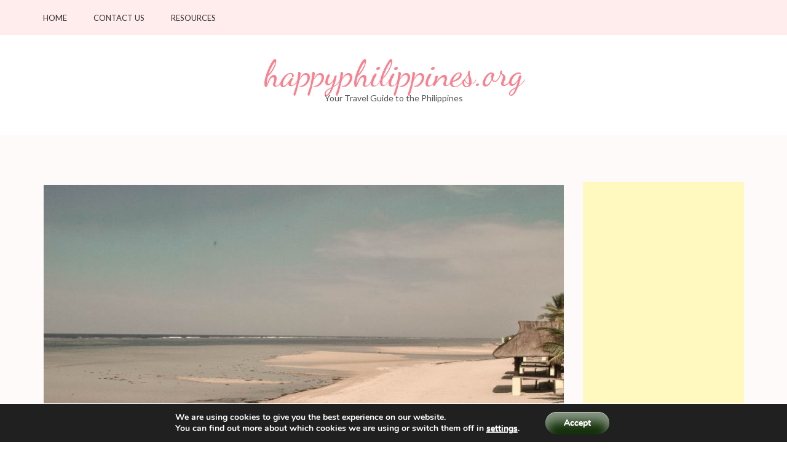

--- FILE ---
content_type: text/html; charset=UTF-8
request_url: https://happyphilippines.org/timeless-bolinao-scenes-2/
body_size: 25346
content:
<!DOCTYPE html>
<html lang="en-US">
<head itemscope itemtype="https://schema.org/WebSite">
<meta charset="UTF-8">
<meta name="viewport" content="width=device-width, initial-scale=1">
<link rel="profile" href="https://gmpg.org/xfn/11">
<link rel="pingback" href="https://happyphilippines.org/xmlrpc.php">

<style>
#wpadminbar #wp-admin-bar-wccp_free_top_button .ab-icon:before {
	content: "\f160";
	color: #02CA02;
	top: 3px;
}
#wpadminbar #wp-admin-bar-wccp_free_top_button .ab-icon {
	transform: rotate(45deg);
}
</style>
<meta name='robots' content='index, nofollow, max-image-preview:large, max-snippet:-1, max-video-preview:-1' />

	<!-- This site is optimized with the Yoast SEO plugin v26.7 - https://yoast.com/wordpress/plugins/seo/ -->
	<title>Top Tourist Attractions in Patar Bolinao Pangasinan 2017 - Happyphilippines.org</title>
	<meta name="description" content="Patar Bolinao Pangasinan Resort, Patar Bolinao Pangasinan Tour, Patar Bolinao Tourist spots, Bolinao Pangasinan travel Blog" />
	<link rel="canonical" href="https://happyphilippines.org/timeless-bolinao-scenes-2/" />
	<meta property="og:locale" content="en_US" />
	<meta property="og:type" content="article" />
	<meta property="og:title" content="Bolinao Pangasinan Must-See Attractions for First-Timers" />
	<meta property="og:description" content="Patar Bolinao Pangasinan Resort, Patar Bolinao Pangasinan Tour, Patar Bolinao Tourist spots, Bolinao Pangasinan travel Blog" />
	<meta property="og:url" content="https://happyphilippines.org/timeless-bolinao-scenes-2/" />
	<meta property="og:site_name" content="happyphilippines.org" />
	<meta property="article:published_time" content="2017-01-15T01:59:24+00:00" />
	<meta property="article:modified_time" content="2018-08-11T13:07:36+00:00" />
	<meta property="og:image" content="https://happyphilippines.org/wp-content/uploads/2016/12/bolinao-falls-3.jpg" />
	<meta property="og:image:width" content="2036" />
	<meta property="og:image:height" content="1367" />
	<meta property="og:image:type" content="image/jpeg" />
	<meta name="author" content="Happy Philippines" />
	<meta name="twitter:card" content="summary_large_image" />
	<meta name="twitter:label1" content="Written by" />
	<meta name="twitter:data1" content="Happy Philippines" />
	<meta name="twitter:label2" content="Est. reading time" />
	<meta name="twitter:data2" content="3 minutes" />
	<script type="application/ld+json" class="yoast-schema-graph">{"@context":"https://schema.org","@graph":[{"@type":"Article","@id":"https://happyphilippines.org/timeless-bolinao-scenes-2/#article","isPartOf":{"@id":"https://happyphilippines.org/timeless-bolinao-scenes-2/"},"author":{"name":"Happy Philippines","@id":"https://happyphilippines.org/#/schema/person/de8630b65258dceaa3de09b508a08e49"},"headline":"BOLINAO PANGASINAN THINGS TO DO FOR FIRST-TIMERS","datePublished":"2017-01-15T01:59:24+00:00","dateModified":"2018-08-11T13:07:36+00:00","mainEntityOfPage":{"@id":"https://happyphilippines.org/timeless-bolinao-scenes-2/"},"wordCount":632,"commentCount":0,"image":{"@id":"https://happyphilippines.org/timeless-bolinao-scenes-2/#primaryimage"},"thumbnailUrl":"https://happyphilippines.org/wp-content/uploads/2016/12/bolinao-beach.jpg","articleSection":["FEATURED","Luzon","Pangasinan","Towns"],"inLanguage":"en-US","potentialAction":[{"@type":"CommentAction","name":"Comment","target":["https://happyphilippines.org/timeless-bolinao-scenes-2/#respond"]}]},{"@type":"WebPage","@id":"https://happyphilippines.org/timeless-bolinao-scenes-2/","url":"https://happyphilippines.org/timeless-bolinao-scenes-2/","name":"Top Tourist Attractions in Patar Bolinao Pangasinan 2017 - Happyphilippines.org","isPartOf":{"@id":"https://happyphilippines.org/#website"},"primaryImageOfPage":{"@id":"https://happyphilippines.org/timeless-bolinao-scenes-2/#primaryimage"},"image":{"@id":"https://happyphilippines.org/timeless-bolinao-scenes-2/#primaryimage"},"thumbnailUrl":"https://happyphilippines.org/wp-content/uploads/2016/12/bolinao-beach.jpg","datePublished":"2017-01-15T01:59:24+00:00","dateModified":"2018-08-11T13:07:36+00:00","author":{"@id":"https://happyphilippines.org/#/schema/person/de8630b65258dceaa3de09b508a08e49"},"description":"Patar Bolinao Pangasinan Resort, Patar Bolinao Pangasinan Tour, Patar Bolinao Tourist spots, Bolinao Pangasinan travel Blog","breadcrumb":{"@id":"https://happyphilippines.org/timeless-bolinao-scenes-2/#breadcrumb"},"inLanguage":"en-US","potentialAction":[{"@type":"ReadAction","target":["https://happyphilippines.org/timeless-bolinao-scenes-2/"]}]},{"@type":"ImageObject","inLanguage":"en-US","@id":"https://happyphilippines.org/timeless-bolinao-scenes-2/#primaryimage","url":"https://happyphilippines.org/wp-content/uploads/2016/12/bolinao-beach.jpg","contentUrl":"https://happyphilippines.org/wp-content/uploads/2016/12/bolinao-beach.jpg","width":2036,"height":1367},{"@type":"BreadcrumbList","@id":"https://happyphilippines.org/timeless-bolinao-scenes-2/#breadcrumb","itemListElement":[{"@type":"ListItem","position":1,"name":"Home","item":"https://happyphilippines.org/"},{"@type":"ListItem","position":2,"name":"Luzon","item":"https://happyphilippines.org/category/luzon/"},{"@type":"ListItem","position":3,"name":"Pangasinan","item":"https://happyphilippines.org/category/luzon/pangasinan/"},{"@type":"ListItem","position":4,"name":"BOLINAO PANGASINAN THINGS TO DO FOR FIRST-TIMERS"}]},{"@type":"WebSite","@id":"https://happyphilippines.org/#website","url":"https://happyphilippines.org/","name":"happyphilippines.org","description":"Your Travel Guide to the Philippines","potentialAction":[{"@type":"SearchAction","target":{"@type":"EntryPoint","urlTemplate":"https://happyphilippines.org/?s={search_term_string}"},"query-input":{"@type":"PropertyValueSpecification","valueRequired":true,"valueName":"search_term_string"}}],"inLanguage":"en-US"},{"@type":"Person","@id":"https://happyphilippines.org/#/schema/person/de8630b65258dceaa3de09b508a08e49","name":"Happy Philippines","image":{"@type":"ImageObject","inLanguage":"en-US","@id":"https://happyphilippines.org/#/schema/person/image/","url":"https://secure.gravatar.com/avatar/81f1d975bc6d20c65d1cdab650b8f66f86407cc490b2586a7b3e06252cd67fa2?s=96&d=mm&r=g","contentUrl":"https://secure.gravatar.com/avatar/81f1d975bc6d20c65d1cdab650b8f66f86407cc490b2586a7b3e06252cd67fa2?s=96&d=mm&r=g","caption":"Happy Philippines"},"sameAs":["https://happyphilippines.org"],"url":"https://happyphilippines.org/author/happy-philippines/"}]}</script>
	<!-- / Yoast SEO plugin. -->


<link rel='dns-prefetch' href='//platform-api.sharethis.com' />
<link rel='dns-prefetch' href='//fonts.googleapis.com' />
<link rel="alternate" type="application/rss+xml" title="happyphilippines.org &raquo; Feed" href="https://happyphilippines.org/feed/" />
<link rel="alternate" type="application/rss+xml" title="happyphilippines.org &raquo; Comments Feed" href="https://happyphilippines.org/comments/feed/" />
<link rel="alternate" type="application/rss+xml" title="happyphilippines.org &raquo; BOLINAO PANGASINAN THINGS TO DO FOR FIRST-TIMERS Comments Feed" href="https://happyphilippines.org/timeless-bolinao-scenes-2/feed/" />
<link rel="alternate" title="oEmbed (JSON)" type="application/json+oembed" href="https://happyphilippines.org/wp-json/oembed/1.0/embed?url=https%3A%2F%2Fhappyphilippines.org%2Ftimeless-bolinao-scenes-2%2F" />
<link rel="alternate" title="oEmbed (XML)" type="text/xml+oembed" href="https://happyphilippines.org/wp-json/oembed/1.0/embed?url=https%3A%2F%2Fhappyphilippines.org%2Ftimeless-bolinao-scenes-2%2F&#038;format=xml" />
<style id='wp-img-auto-sizes-contain-inline-css' type='text/css'>
img:is([sizes=auto i],[sizes^="auto," i]){contain-intrinsic-size:3000px 1500px}
/*# sourceURL=wp-img-auto-sizes-contain-inline-css */
</style>
<style id='wp-emoji-styles-inline-css' type='text/css'>

	img.wp-smiley, img.emoji {
		display: inline !important;
		border: none !important;
		box-shadow: none !important;
		height: 1em !important;
		width: 1em !important;
		margin: 0 0.07em !important;
		vertical-align: -0.1em !important;
		background: none !important;
		padding: 0 !important;
	}
/*# sourceURL=wp-emoji-styles-inline-css */
</style>
<style id='wp-block-library-inline-css' type='text/css'>
:root{--wp-block-synced-color:#7a00df;--wp-block-synced-color--rgb:122,0,223;--wp-bound-block-color:var(--wp-block-synced-color);--wp-editor-canvas-background:#ddd;--wp-admin-theme-color:#007cba;--wp-admin-theme-color--rgb:0,124,186;--wp-admin-theme-color-darker-10:#006ba1;--wp-admin-theme-color-darker-10--rgb:0,107,160.5;--wp-admin-theme-color-darker-20:#005a87;--wp-admin-theme-color-darker-20--rgb:0,90,135;--wp-admin-border-width-focus:2px}@media (min-resolution:192dpi){:root{--wp-admin-border-width-focus:1.5px}}.wp-element-button{cursor:pointer}:root .has-very-light-gray-background-color{background-color:#eee}:root .has-very-dark-gray-background-color{background-color:#313131}:root .has-very-light-gray-color{color:#eee}:root .has-very-dark-gray-color{color:#313131}:root .has-vivid-green-cyan-to-vivid-cyan-blue-gradient-background{background:linear-gradient(135deg,#00d084,#0693e3)}:root .has-purple-crush-gradient-background{background:linear-gradient(135deg,#34e2e4,#4721fb 50%,#ab1dfe)}:root .has-hazy-dawn-gradient-background{background:linear-gradient(135deg,#faaca8,#dad0ec)}:root .has-subdued-olive-gradient-background{background:linear-gradient(135deg,#fafae1,#67a671)}:root .has-atomic-cream-gradient-background{background:linear-gradient(135deg,#fdd79a,#004a59)}:root .has-nightshade-gradient-background{background:linear-gradient(135deg,#330968,#31cdcf)}:root .has-midnight-gradient-background{background:linear-gradient(135deg,#020381,#2874fc)}:root{--wp--preset--font-size--normal:16px;--wp--preset--font-size--huge:42px}.has-regular-font-size{font-size:1em}.has-larger-font-size{font-size:2.625em}.has-normal-font-size{font-size:var(--wp--preset--font-size--normal)}.has-huge-font-size{font-size:var(--wp--preset--font-size--huge)}.has-text-align-center{text-align:center}.has-text-align-left{text-align:left}.has-text-align-right{text-align:right}.has-fit-text{white-space:nowrap!important}#end-resizable-editor-section{display:none}.aligncenter{clear:both}.items-justified-left{justify-content:flex-start}.items-justified-center{justify-content:center}.items-justified-right{justify-content:flex-end}.items-justified-space-between{justify-content:space-between}.screen-reader-text{border:0;clip-path:inset(50%);height:1px;margin:-1px;overflow:hidden;padding:0;position:absolute;width:1px;word-wrap:normal!important}.screen-reader-text:focus{background-color:#ddd;clip-path:none;color:#444;display:block;font-size:1em;height:auto;left:5px;line-height:normal;padding:15px 23px 14px;text-decoration:none;top:5px;width:auto;z-index:100000}html :where(.has-border-color){border-style:solid}html :where([style*=border-top-color]){border-top-style:solid}html :where([style*=border-right-color]){border-right-style:solid}html :where([style*=border-bottom-color]){border-bottom-style:solid}html :where([style*=border-left-color]){border-left-style:solid}html :where([style*=border-width]){border-style:solid}html :where([style*=border-top-width]){border-top-style:solid}html :where([style*=border-right-width]){border-right-style:solid}html :where([style*=border-bottom-width]){border-bottom-style:solid}html :where([style*=border-left-width]){border-left-style:solid}html :where(img[class*=wp-image-]){height:auto;max-width:100%}:where(figure){margin:0 0 1em}html :where(.is-position-sticky){--wp-admin--admin-bar--position-offset:var(--wp-admin--admin-bar--height,0px)}@media screen and (max-width:600px){html :where(.is-position-sticky){--wp-admin--admin-bar--position-offset:0px}}

/*# sourceURL=wp-block-library-inline-css */
</style><style id='global-styles-inline-css' type='text/css'>
:root{--wp--preset--aspect-ratio--square: 1;--wp--preset--aspect-ratio--4-3: 4/3;--wp--preset--aspect-ratio--3-4: 3/4;--wp--preset--aspect-ratio--3-2: 3/2;--wp--preset--aspect-ratio--2-3: 2/3;--wp--preset--aspect-ratio--16-9: 16/9;--wp--preset--aspect-ratio--9-16: 9/16;--wp--preset--color--black: #000000;--wp--preset--color--cyan-bluish-gray: #abb8c3;--wp--preset--color--white: #ffffff;--wp--preset--color--pale-pink: #f78da7;--wp--preset--color--vivid-red: #cf2e2e;--wp--preset--color--luminous-vivid-orange: #ff6900;--wp--preset--color--luminous-vivid-amber: #fcb900;--wp--preset--color--light-green-cyan: #7bdcb5;--wp--preset--color--vivid-green-cyan: #00d084;--wp--preset--color--pale-cyan-blue: #8ed1fc;--wp--preset--color--vivid-cyan-blue: #0693e3;--wp--preset--color--vivid-purple: #9b51e0;--wp--preset--gradient--vivid-cyan-blue-to-vivid-purple: linear-gradient(135deg,rgb(6,147,227) 0%,rgb(155,81,224) 100%);--wp--preset--gradient--light-green-cyan-to-vivid-green-cyan: linear-gradient(135deg,rgb(122,220,180) 0%,rgb(0,208,130) 100%);--wp--preset--gradient--luminous-vivid-amber-to-luminous-vivid-orange: linear-gradient(135deg,rgb(252,185,0) 0%,rgb(255,105,0) 100%);--wp--preset--gradient--luminous-vivid-orange-to-vivid-red: linear-gradient(135deg,rgb(255,105,0) 0%,rgb(207,46,46) 100%);--wp--preset--gradient--very-light-gray-to-cyan-bluish-gray: linear-gradient(135deg,rgb(238,238,238) 0%,rgb(169,184,195) 100%);--wp--preset--gradient--cool-to-warm-spectrum: linear-gradient(135deg,rgb(74,234,220) 0%,rgb(151,120,209) 20%,rgb(207,42,186) 40%,rgb(238,44,130) 60%,rgb(251,105,98) 80%,rgb(254,248,76) 100%);--wp--preset--gradient--blush-light-purple: linear-gradient(135deg,rgb(255,206,236) 0%,rgb(152,150,240) 100%);--wp--preset--gradient--blush-bordeaux: linear-gradient(135deg,rgb(254,205,165) 0%,rgb(254,45,45) 50%,rgb(107,0,62) 100%);--wp--preset--gradient--luminous-dusk: linear-gradient(135deg,rgb(255,203,112) 0%,rgb(199,81,192) 50%,rgb(65,88,208) 100%);--wp--preset--gradient--pale-ocean: linear-gradient(135deg,rgb(255,245,203) 0%,rgb(182,227,212) 50%,rgb(51,167,181) 100%);--wp--preset--gradient--electric-grass: linear-gradient(135deg,rgb(202,248,128) 0%,rgb(113,206,126) 100%);--wp--preset--gradient--midnight: linear-gradient(135deg,rgb(2,3,129) 0%,rgb(40,116,252) 100%);--wp--preset--font-size--small: 13px;--wp--preset--font-size--medium: 20px;--wp--preset--font-size--large: 36px;--wp--preset--font-size--x-large: 42px;--wp--preset--spacing--20: 0.44rem;--wp--preset--spacing--30: 0.67rem;--wp--preset--spacing--40: 1rem;--wp--preset--spacing--50: 1.5rem;--wp--preset--spacing--60: 2.25rem;--wp--preset--spacing--70: 3.38rem;--wp--preset--spacing--80: 5.06rem;--wp--preset--shadow--natural: 6px 6px 9px rgba(0, 0, 0, 0.2);--wp--preset--shadow--deep: 12px 12px 50px rgba(0, 0, 0, 0.4);--wp--preset--shadow--sharp: 6px 6px 0px rgba(0, 0, 0, 0.2);--wp--preset--shadow--outlined: 6px 6px 0px -3px rgb(255, 255, 255), 6px 6px rgb(0, 0, 0);--wp--preset--shadow--crisp: 6px 6px 0px rgb(0, 0, 0);}:where(.is-layout-flex){gap: 0.5em;}:where(.is-layout-grid){gap: 0.5em;}body .is-layout-flex{display: flex;}.is-layout-flex{flex-wrap: wrap;align-items: center;}.is-layout-flex > :is(*, div){margin: 0;}body .is-layout-grid{display: grid;}.is-layout-grid > :is(*, div){margin: 0;}:where(.wp-block-columns.is-layout-flex){gap: 2em;}:where(.wp-block-columns.is-layout-grid){gap: 2em;}:where(.wp-block-post-template.is-layout-flex){gap: 1.25em;}:where(.wp-block-post-template.is-layout-grid){gap: 1.25em;}.has-black-color{color: var(--wp--preset--color--black) !important;}.has-cyan-bluish-gray-color{color: var(--wp--preset--color--cyan-bluish-gray) !important;}.has-white-color{color: var(--wp--preset--color--white) !important;}.has-pale-pink-color{color: var(--wp--preset--color--pale-pink) !important;}.has-vivid-red-color{color: var(--wp--preset--color--vivid-red) !important;}.has-luminous-vivid-orange-color{color: var(--wp--preset--color--luminous-vivid-orange) !important;}.has-luminous-vivid-amber-color{color: var(--wp--preset--color--luminous-vivid-amber) !important;}.has-light-green-cyan-color{color: var(--wp--preset--color--light-green-cyan) !important;}.has-vivid-green-cyan-color{color: var(--wp--preset--color--vivid-green-cyan) !important;}.has-pale-cyan-blue-color{color: var(--wp--preset--color--pale-cyan-blue) !important;}.has-vivid-cyan-blue-color{color: var(--wp--preset--color--vivid-cyan-blue) !important;}.has-vivid-purple-color{color: var(--wp--preset--color--vivid-purple) !important;}.has-black-background-color{background-color: var(--wp--preset--color--black) !important;}.has-cyan-bluish-gray-background-color{background-color: var(--wp--preset--color--cyan-bluish-gray) !important;}.has-white-background-color{background-color: var(--wp--preset--color--white) !important;}.has-pale-pink-background-color{background-color: var(--wp--preset--color--pale-pink) !important;}.has-vivid-red-background-color{background-color: var(--wp--preset--color--vivid-red) !important;}.has-luminous-vivid-orange-background-color{background-color: var(--wp--preset--color--luminous-vivid-orange) !important;}.has-luminous-vivid-amber-background-color{background-color: var(--wp--preset--color--luminous-vivid-amber) !important;}.has-light-green-cyan-background-color{background-color: var(--wp--preset--color--light-green-cyan) !important;}.has-vivid-green-cyan-background-color{background-color: var(--wp--preset--color--vivid-green-cyan) !important;}.has-pale-cyan-blue-background-color{background-color: var(--wp--preset--color--pale-cyan-blue) !important;}.has-vivid-cyan-blue-background-color{background-color: var(--wp--preset--color--vivid-cyan-blue) !important;}.has-vivid-purple-background-color{background-color: var(--wp--preset--color--vivid-purple) !important;}.has-black-border-color{border-color: var(--wp--preset--color--black) !important;}.has-cyan-bluish-gray-border-color{border-color: var(--wp--preset--color--cyan-bluish-gray) !important;}.has-white-border-color{border-color: var(--wp--preset--color--white) !important;}.has-pale-pink-border-color{border-color: var(--wp--preset--color--pale-pink) !important;}.has-vivid-red-border-color{border-color: var(--wp--preset--color--vivid-red) !important;}.has-luminous-vivid-orange-border-color{border-color: var(--wp--preset--color--luminous-vivid-orange) !important;}.has-luminous-vivid-amber-border-color{border-color: var(--wp--preset--color--luminous-vivid-amber) !important;}.has-light-green-cyan-border-color{border-color: var(--wp--preset--color--light-green-cyan) !important;}.has-vivid-green-cyan-border-color{border-color: var(--wp--preset--color--vivid-green-cyan) !important;}.has-pale-cyan-blue-border-color{border-color: var(--wp--preset--color--pale-cyan-blue) !important;}.has-vivid-cyan-blue-border-color{border-color: var(--wp--preset--color--vivid-cyan-blue) !important;}.has-vivid-purple-border-color{border-color: var(--wp--preset--color--vivid-purple) !important;}.has-vivid-cyan-blue-to-vivid-purple-gradient-background{background: var(--wp--preset--gradient--vivid-cyan-blue-to-vivid-purple) !important;}.has-light-green-cyan-to-vivid-green-cyan-gradient-background{background: var(--wp--preset--gradient--light-green-cyan-to-vivid-green-cyan) !important;}.has-luminous-vivid-amber-to-luminous-vivid-orange-gradient-background{background: var(--wp--preset--gradient--luminous-vivid-amber-to-luminous-vivid-orange) !important;}.has-luminous-vivid-orange-to-vivid-red-gradient-background{background: var(--wp--preset--gradient--luminous-vivid-orange-to-vivid-red) !important;}.has-very-light-gray-to-cyan-bluish-gray-gradient-background{background: var(--wp--preset--gradient--very-light-gray-to-cyan-bluish-gray) !important;}.has-cool-to-warm-spectrum-gradient-background{background: var(--wp--preset--gradient--cool-to-warm-spectrum) !important;}.has-blush-light-purple-gradient-background{background: var(--wp--preset--gradient--blush-light-purple) !important;}.has-blush-bordeaux-gradient-background{background: var(--wp--preset--gradient--blush-bordeaux) !important;}.has-luminous-dusk-gradient-background{background: var(--wp--preset--gradient--luminous-dusk) !important;}.has-pale-ocean-gradient-background{background: var(--wp--preset--gradient--pale-ocean) !important;}.has-electric-grass-gradient-background{background: var(--wp--preset--gradient--electric-grass) !important;}.has-midnight-gradient-background{background: var(--wp--preset--gradient--midnight) !important;}.has-small-font-size{font-size: var(--wp--preset--font-size--small) !important;}.has-medium-font-size{font-size: var(--wp--preset--font-size--medium) !important;}.has-large-font-size{font-size: var(--wp--preset--font-size--large) !important;}.has-x-large-font-size{font-size: var(--wp--preset--font-size--x-large) !important;}
/*# sourceURL=global-styles-inline-css */
</style>

<style id='classic-theme-styles-inline-css' type='text/css'>
/*! This file is auto-generated */
.wp-block-button__link{color:#fff;background-color:#32373c;border-radius:9999px;box-shadow:none;text-decoration:none;padding:calc(.667em + 2px) calc(1.333em + 2px);font-size:1.125em}.wp-block-file__button{background:#32373c;color:#fff;text-decoration:none}
/*# sourceURL=/wp-includes/css/classic-themes.min.css */
</style>
<link rel='stylesheet' id='share-this-share-buttons-sticky-css' href='https://happyphilippines.org/wp-content/plugins/sharethis-share-buttons/css/mu-style.css?ver=1755000325' type='text/css' media='all' />
<link rel='stylesheet' id='crp-style-rounded-thumbs-css' href='https://happyphilippines.org/wp-content/plugins/contextual-related-posts/css/rounded-thumbs.min.css?ver=4.1.0' type='text/css' media='all' />
<style id='crp-style-rounded-thumbs-inline-css' type='text/css'>

			.crp_related.crp-rounded-thumbs a {
				width: 150px;
                height: 150px;
				text-decoration: none;
			}
			.crp_related.crp-rounded-thumbs img {
				max-width: 150px;
				margin: auto;
			}
			.crp_related.crp-rounded-thumbs .crp_title {
				width: 100%;
			}
			
/*# sourceURL=crp-style-rounded-thumbs-inline-css */
</style>
<link rel='stylesheet' id='ez-toc-css' href='https://happyphilippines.org/wp-content/plugins/easy-table-of-contents/assets/css/screen.min.css?ver=2.0.80' type='text/css' media='all' />
<style id='ez-toc-inline-css' type='text/css'>
div#ez-toc-container .ez-toc-title {font-size: 120%;}div#ez-toc-container .ez-toc-title {font-weight: 500;}div#ez-toc-container ul li , div#ez-toc-container ul li a {font-size: 95%;}div#ez-toc-container ul li , div#ez-toc-container ul li a {font-weight: 500;}div#ez-toc-container nav ul ul li {font-size: 90%;}.ez-toc-box-title {font-weight: bold; margin-bottom: 10px; text-align: center; text-transform: uppercase; letter-spacing: 1px; color: #666; padding-bottom: 5px;position:absolute;top:-4%;left:5%;background-color: inherit;transition: top 0.3s ease;}.ez-toc-box-title.toc-closed {top:-25%;}
.ez-toc-container-direction {direction: ltr;}.ez-toc-counter ul {direction: ltr;counter-reset: item ;}.ez-toc-counter nav ul li a::before {content: counter(item, numeric) '. ';margin-right: .2em; counter-increment: item;flex-grow: 0;flex-shrink: 0;float: left; }.ez-toc-widget-direction {direction: ltr;}.ez-toc-widget-container ul {direction: ltr;counter-reset: item ;}.ez-toc-widget-container nav ul li a::before {content: counter(item, numeric) '. ';margin-right: .2em; counter-increment: item;flex-grow: 0;flex-shrink: 0;float: left; }
/*# sourceURL=ez-toc-inline-css */
</style>
<link rel='stylesheet' id='owl-carousel-css' href='https://happyphilippines.org/wp-content/themes/kalon/css/owl.carousel.min.css?ver=2.2.1' type='text/css' media='all' />
<link rel='stylesheet' id='owl-theme-default-css' href='https://happyphilippines.org/wp-content/themes/kalon/css/owl.theme.default.min.css?ver=2.2.1' type='text/css' media='all' />
<link rel='stylesheet' id='kalon-google-fonts-css' href='https://fonts.googleapis.com/css?family=Montserrat%3A400%2C700%7CLato%3A400%2C700%7CDancing+Script%3A400%2C700&#038;ver=6.9#038;display=fallback' type='text/css' media='all' />
<link rel='stylesheet' id='kalon-style-css' href='https://happyphilippines.org/wp-content/cache/autoptimize/css/autoptimize_single_217e6619eaf2c8b1a09a9e9946f22ed4.css?ver=6.9' type='text/css' media='all' />
<link rel='stylesheet' id='moove_gdpr_frontend-css' href='https://happyphilippines.org/wp-content/cache/autoptimize/css/autoptimize_single_fa720c8532a35a9ee87600b97339b760.css?ver=5.0.9' type='text/css' media='all' />
<style id='moove_gdpr_frontend-inline-css' type='text/css'>
#moove_gdpr_cookie_modal,#moove_gdpr_cookie_info_bar,.gdpr_cookie_settings_shortcode_content{font-family:&#039;Nunito&#039;,sans-serif}#moove_gdpr_save_popup_settings_button{background-color:#373737;color:#fff}#moove_gdpr_save_popup_settings_button:hover{background-color:#000}#moove_gdpr_cookie_info_bar .moove-gdpr-info-bar-container .moove-gdpr-info-bar-content a.mgbutton,#moove_gdpr_cookie_info_bar .moove-gdpr-info-bar-container .moove-gdpr-info-bar-content button.mgbutton{background-color:#14310b}#moove_gdpr_cookie_modal .moove-gdpr-modal-content .moove-gdpr-modal-footer-content .moove-gdpr-button-holder a.mgbutton,#moove_gdpr_cookie_modal .moove-gdpr-modal-content .moove-gdpr-modal-footer-content .moove-gdpr-button-holder button.mgbutton,.gdpr_cookie_settings_shortcode_content .gdpr-shr-button.button-green{background-color:#14310b;border-color:#14310b}#moove_gdpr_cookie_modal .moove-gdpr-modal-content .moove-gdpr-modal-footer-content .moove-gdpr-button-holder a.mgbutton:hover,#moove_gdpr_cookie_modal .moove-gdpr-modal-content .moove-gdpr-modal-footer-content .moove-gdpr-button-holder button.mgbutton:hover,.gdpr_cookie_settings_shortcode_content .gdpr-shr-button.button-green:hover{background-color:#fff;color:#14310b}#moove_gdpr_cookie_modal .moove-gdpr-modal-content .moove-gdpr-modal-close i,#moove_gdpr_cookie_modal .moove-gdpr-modal-content .moove-gdpr-modal-close span.gdpr-icon{background-color:#14310b;border:1px solid #14310b}#moove_gdpr_cookie_info_bar span.moove-gdpr-infobar-allow-all.focus-g,#moove_gdpr_cookie_info_bar span.moove-gdpr-infobar-allow-all:focus,#moove_gdpr_cookie_info_bar button.moove-gdpr-infobar-allow-all.focus-g,#moove_gdpr_cookie_info_bar button.moove-gdpr-infobar-allow-all:focus,#moove_gdpr_cookie_info_bar span.moove-gdpr-infobar-reject-btn.focus-g,#moove_gdpr_cookie_info_bar span.moove-gdpr-infobar-reject-btn:focus,#moove_gdpr_cookie_info_bar button.moove-gdpr-infobar-reject-btn.focus-g,#moove_gdpr_cookie_info_bar button.moove-gdpr-infobar-reject-btn:focus,#moove_gdpr_cookie_info_bar span.change-settings-button.focus-g,#moove_gdpr_cookie_info_bar span.change-settings-button:focus,#moove_gdpr_cookie_info_bar button.change-settings-button.focus-g,#moove_gdpr_cookie_info_bar button.change-settings-button:focus{-webkit-box-shadow:0 0 1px 3px #14310b;-moz-box-shadow:0 0 1px 3px #14310b;box-shadow:0 0 1px 3px #14310b}#moove_gdpr_cookie_modal .moove-gdpr-modal-content .moove-gdpr-modal-close i:hover,#moove_gdpr_cookie_modal .moove-gdpr-modal-content .moove-gdpr-modal-close span.gdpr-icon:hover,#moove_gdpr_cookie_info_bar span[data-href]>u.change-settings-button{color:#14310b}#moove_gdpr_cookie_modal .moove-gdpr-modal-content .moove-gdpr-modal-left-content #moove-gdpr-menu li.menu-item-selected a span.gdpr-icon,#moove_gdpr_cookie_modal .moove-gdpr-modal-content .moove-gdpr-modal-left-content #moove-gdpr-menu li.menu-item-selected button span.gdpr-icon{color:inherit}#moove_gdpr_cookie_modal .moove-gdpr-modal-content .moove-gdpr-modal-left-content #moove-gdpr-menu li a span.gdpr-icon,#moove_gdpr_cookie_modal .moove-gdpr-modal-content .moove-gdpr-modal-left-content #moove-gdpr-menu li button span.gdpr-icon{color:inherit}#moove_gdpr_cookie_modal .gdpr-acc-link{line-height:0;font-size:0;color:transparent;position:absolute}#moove_gdpr_cookie_modal .moove-gdpr-modal-content .moove-gdpr-modal-close:hover i,#moove_gdpr_cookie_modal .moove-gdpr-modal-content .moove-gdpr-modal-left-content #moove-gdpr-menu li a,#moove_gdpr_cookie_modal .moove-gdpr-modal-content .moove-gdpr-modal-left-content #moove-gdpr-menu li button,#moove_gdpr_cookie_modal .moove-gdpr-modal-content .moove-gdpr-modal-left-content #moove-gdpr-menu li button i,#moove_gdpr_cookie_modal .moove-gdpr-modal-content .moove-gdpr-modal-left-content #moove-gdpr-menu li a i,#moove_gdpr_cookie_modal .moove-gdpr-modal-content .moove-gdpr-tab-main .moove-gdpr-tab-main-content a:hover,#moove_gdpr_cookie_info_bar.moove-gdpr-dark-scheme .moove-gdpr-info-bar-container .moove-gdpr-info-bar-content a.mgbutton:hover,#moove_gdpr_cookie_info_bar.moove-gdpr-dark-scheme .moove-gdpr-info-bar-container .moove-gdpr-info-bar-content button.mgbutton:hover,#moove_gdpr_cookie_info_bar.moove-gdpr-dark-scheme .moove-gdpr-info-bar-container .moove-gdpr-info-bar-content a:hover,#moove_gdpr_cookie_info_bar.moove-gdpr-dark-scheme .moove-gdpr-info-bar-container .moove-gdpr-info-bar-content button:hover,#moove_gdpr_cookie_info_bar.moove-gdpr-dark-scheme .moove-gdpr-info-bar-container .moove-gdpr-info-bar-content span.change-settings-button:hover,#moove_gdpr_cookie_info_bar.moove-gdpr-dark-scheme .moove-gdpr-info-bar-container .moove-gdpr-info-bar-content button.change-settings-button:hover,#moove_gdpr_cookie_info_bar.moove-gdpr-dark-scheme .moove-gdpr-info-bar-container .moove-gdpr-info-bar-content u.change-settings-button:hover,#moove_gdpr_cookie_info_bar span[data-href]>u.change-settings-button,#moove_gdpr_cookie_info_bar.moove-gdpr-dark-scheme .moove-gdpr-info-bar-container .moove-gdpr-info-bar-content a.mgbutton.focus-g,#moove_gdpr_cookie_info_bar.moove-gdpr-dark-scheme .moove-gdpr-info-bar-container .moove-gdpr-info-bar-content button.mgbutton.focus-g,#moove_gdpr_cookie_info_bar.moove-gdpr-dark-scheme .moove-gdpr-info-bar-container .moove-gdpr-info-bar-content a.focus-g,#moove_gdpr_cookie_info_bar.moove-gdpr-dark-scheme .moove-gdpr-info-bar-container .moove-gdpr-info-bar-content button.focus-g,#moove_gdpr_cookie_info_bar.moove-gdpr-dark-scheme .moove-gdpr-info-bar-container .moove-gdpr-info-bar-content a.mgbutton:focus,#moove_gdpr_cookie_info_bar.moove-gdpr-dark-scheme .moove-gdpr-info-bar-container .moove-gdpr-info-bar-content button.mgbutton:focus,#moove_gdpr_cookie_info_bar.moove-gdpr-dark-scheme .moove-gdpr-info-bar-container .moove-gdpr-info-bar-content a:focus,#moove_gdpr_cookie_info_bar.moove-gdpr-dark-scheme .moove-gdpr-info-bar-container .moove-gdpr-info-bar-content button:focus,#moove_gdpr_cookie_info_bar.moove-gdpr-dark-scheme .moove-gdpr-info-bar-container .moove-gdpr-info-bar-content span.change-settings-button.focus-g,span.change-settings-button:focus,button.change-settings-button.focus-g,button.change-settings-button:focus,#moove_gdpr_cookie_info_bar.moove-gdpr-dark-scheme .moove-gdpr-info-bar-container .moove-gdpr-info-bar-content u.change-settings-button.focus-g,#moove_gdpr_cookie_info_bar.moove-gdpr-dark-scheme .moove-gdpr-info-bar-container .moove-gdpr-info-bar-content u.change-settings-button:focus{color:#14310b}#moove_gdpr_cookie_modal .moove-gdpr-branding.focus-g span,#moove_gdpr_cookie_modal .moove-gdpr-modal-content .moove-gdpr-tab-main a.focus-g,#moove_gdpr_cookie_modal .moove-gdpr-modal-content .moove-gdpr-tab-main .gdpr-cd-details-toggle.focus-g{color:#14310b}#moove_gdpr_cookie_modal.gdpr_lightbox-hide{display:none}
/*# sourceURL=moove_gdpr_frontend-inline-css */
</style>
<script defer type="text/javascript" src="//platform-api.sharethis.com/js/sharethis.js?ver=2.3.6#property=67349510f026ef0013ceea0e&amp;product=-buttons&amp;source=sharethis-share-buttons-wordpress" id="share-this-share-buttons-mu-js"></script>
<script type="text/javascript" src="https://happyphilippines.org/wp-includes/js/jquery/jquery.min.js?ver=3.7.1" id="jquery-core-js"></script>
<script defer type="text/javascript" src="https://happyphilippines.org/wp-includes/js/jquery/jquery-migrate.min.js?ver=3.4.1" id="jquery-migrate-js"></script>
<link rel="https://api.w.org/" href="https://happyphilippines.org/wp-json/" /><link rel="alternate" title="JSON" type="application/json" href="https://happyphilippines.org/wp-json/wp/v2/posts/291" /><link rel="EditURI" type="application/rsd+xml" title="RSD" href="https://happyphilippines.org/xmlrpc.php?rsd" />
<meta name="generator" content="WordPress 6.9" />
<link rel='shortlink' href='https://happyphilippines.org/?p=291' />
<script defer id="wpcp_disable_selection" src="[data-uri]"></script>
<script defer id="wpcp_disable_Right_Click" src="[data-uri]"></script>
<style>
.unselectable
{
-moz-user-select:none;
-webkit-user-select:none;
cursor: default;
}
html
{
-webkit-touch-callout: none;
-webkit-user-select: none;
-khtml-user-select: none;
-moz-user-select: none;
-ms-user-select: none;
user-select: none;
-webkit-tap-highlight-color: rgba(0,0,0,0);
}
</style>
<script defer id="wpcp_css_disable_selection" src="[data-uri]"></script>
<link rel="icon" href="https://happyphilippines.org/wp-content/uploads/2016/04/cropped-claveriahp2-1-of-1-32x32.jpg" sizes="32x32" />
<link rel="icon" href="https://happyphilippines.org/wp-content/uploads/2016/04/cropped-claveriahp2-1-of-1-192x192.jpg" sizes="192x192" />
<link rel="apple-touch-icon" href="https://happyphilippines.org/wp-content/uploads/2016/04/cropped-claveriahp2-1-of-1-180x180.jpg" />
<meta name="msapplication-TileImage" content="https://happyphilippines.org/wp-content/uploads/2016/04/cropped-claveriahp2-1-of-1-270x270.jpg" />
</head>

<body data-rsssl=1 class="wp-singular post-template-default single single-post postid-291 single-format-standard wp-theme-kalon unselectable" itemscope itemtype="https://schema.org/WebPage">
<div id="page" class="site">
    <a class="skip-link screen-reader-text" href="#content">Skip to content (Press Enter)</a>

    	<div class="mobile-site-header" id="mobile-masthead" role="banner" itemscope itemtype="https://schema.org/WPHeader">
        <div class="container">
            <div class="mobile-site-branding">
            	                <p class="mobile-site-title site-title" itemprop="name"><a href="https://happyphilippines.org/" rel="home" itemprop="url">happyphilippines.org</a></p>
                                    <p class="mobile-site-description site-description" itemprop="description">Your Travel Guide to the Philippines</p>
                            </div> <!-- .mobile-site-branding -->
            <button class="btn-menu-opener" type="button" data-toggle-target=".main-menu-modal" data-toggle-body-class="showing-main-menu-modal" aria-expanded="false" data-set-focus=".close-main-nav-toggle">
                <span></span>
                <span></span>
                <span></span>
            </button>
        </div> <!-- .container -->
        <div class="mobile-menu">
            <nav id="mobile-site-navigation" class="mobile-main-navigation" role="navigation" itemscope itemtype="https://schema.org/SiteNavigationElement">
            	<div class="menu primary-menu-list main-menu-modal cover-modal" data-modal-target-string=".main-menu-modal">
		            <button class="close close-main-nav-toggle" data-toggle-target=".main-menu-modal" data-toggle-body-class="showing-main-menu-modal" aria-expanded="false" data-set-focus=".main-menu-modal"></button>
		            <div class="mobile-menu" aria-label="Mobile">
	                    <div class="menu-main-container"><ul id="mobile-primary-menu" class="nav-menu main-menu-modal"><li id="menu-item-917" class="menu-item menu-item-type-custom menu-item-object-custom menu-item-home menu-item-917"><a href="https://happyphilippines.org">HOME</a></li>
<li id="menu-item-611" class="menu-item menu-item-type-post_type menu-item-object-page menu-item-611"><a href="https://happyphilippines.org/contact/">Contact Us</a></li>
<li id="menu-item-612" class="menu-item menu-item-type-post_type menu-item-object-page menu-item-612"><a href="https://happyphilippines.org/blogroll/">Resources</a></li>
</ul></div>                	</div>
                </div>
            </nav> <!-- .mobile-main-navigation -->
                    </div>
    </div> <!-- .mobile-site-header -->
			<header id="masthead" class="site-header" role="banner" itemscope itemtype="https://schema.org/WPHeader">
        <div class="header-top">
			<div class="container">
				<nav id="site-navigation" class="main-navigation" role="navigation" itemscope itemtype="https://schema.org/SiteNavigationElement">
					<div class="menu">
						 <div class="menu-main-container"><ul id="menu-main" class=""><li class="menu-item menu-item-type-custom menu-item-object-custom menu-item-home menu-item-917"><a href="https://happyphilippines.org">HOME</a></li>
<li class="menu-item menu-item-type-post_type menu-item-object-page menu-item-611"><a href="https://happyphilippines.org/contact/">Contact Us</a></li>
<li class="menu-item menu-item-type-post_type menu-item-object-page menu-item-612"><a href="https://happyphilippines.org/blogroll/">Resources</a></li>
</ul></div>					</div>
				</nav>
						</div>
		</div>
        
	    <div class="header-bottom">
			<div class="container">
				<div class="site-branding" itemscope itemtype="https://schema.org/Organization">
				    		                    <p class="site-title" itemprop="name"><a href="https://happyphilippines.org/" rel="home" itemprop="url">happyphilippines.org</a></p>
		                					       <p class="site-description" itemprop="description">Your Travel Guide to the Philippines</p>
									</div><!-- .site-branding -->
			</div>
        </div>
	</header><!-- #masthead -->
		<div id="content" class="site-content">
	   	<div class="container">
                           <div class="row">
    	
		
	<div id="primary" class="content-area">
		<main id="main" class="site-main" role="main">

		
<article id="post-291" class="post-291 post type-post status-publish format-standard has-post-thumbnail hentry category-featured category-luzon category-pangasinan category-towns">

    <div class="post-thumbnail"><img width="687" height="461" src="https://happyphilippines.org/wp-content/uploads/2016/12/bolinao-beach.jpg" class="attachment-kalon-with-sidebar size-kalon-with-sidebar wp-post-image" alt="" itemprop="image" decoding="async" fetchpriority="high" srcset="https://happyphilippines.org/wp-content/uploads/2016/12/bolinao-beach.jpg 2036w, https://happyphilippines.org/wp-content/uploads/2016/12/bolinao-beach-300x201.jpg 300w, https://happyphilippines.org/wp-content/uploads/2016/12/bolinao-beach-768x516.jpg 768w, https://happyphilippines.org/wp-content/uploads/2016/12/bolinao-beach-1024x688.jpg 1024w, https://happyphilippines.org/wp-content/uploads/2016/12/bolinao-beach-450x301.jpg 450w" sizes="(max-width: 687px) 100vw, 687px" /></div><span class="category"><a href="https://happyphilippines.org/category/featured/" rel="category tag">FEATURED</a>, <a href="https://happyphilippines.org/category/luzon/" rel="category tag">Luzon</a>, <a href="https://happyphilippines.org/category/luzon/pangasinan/" rel="category tag">Pangasinan</a>, <a href="https://happyphilippines.org/category/towns/" rel="category tag">Towns</a></span>    
    <header class="entry-header">
		<h1 class="entry-title">BOLINAO PANGASINAN THINGS TO DO FOR FIRST-TIMERS</h1>		<div class="entry-meta">
			<div class="entry-meta"><span><a href="https://happyphilippines.org/timeless-bolinao-scenes-2/" rel="bookmark"><time class="entry-date published" datetime="2017-01-15T01:59:24+00:00">January 15, 2017</time><time class="updated" datetime="2018-08-11T13:07:36+00:00">August 11, 2018</time></a> / <span class="author vcard"><a class="url fn n" href="https://happyphilippines.org/author/happy-philippines/">Happy Philippines</a></span>/ <span class="comments-link"><a href="https://happyphilippines.org/timeless-bolinao-scenes-2/#respond">Leave a comment</a></span></span></div>		</div><!-- .entry-meta -->
			</header><!-- .entry-header -->


	<div class="entry-content">
		
        <div style="margin-top: 0px; margin-bottom: 0px;" class="sharethis-inline-share-buttons" ></div><p style="text-align: justify;">The bucolic appeal of Bolinao makes it an impeccable weekend escape from the hustle and bustle of the metropolis.  Located in the province of Pangasinan, its coastline was shaped by the waves smashing against the rocks for eons of years.</p>
<p style="text-align: justify;">Whether you want to watch a dreamy sunset, plunge into the emerald green waterfalls, or frolic in golden-sand beaches, <b>Bolinao tourist attractions</b> never fails to impress.</p>
<p>Here are some favorite activities when in Bolinao:</p>
<div class='code-block code-block-1' style='margin: 8px auto; text-align: center; display: block; clear: both;'>
<script async src="//pagead2.googlesyndication.com/pagead/js/adsbygoogle.js"></script>
<!-- in post square - minimalist -->
<ins class="adsbygoogle"
     style="display:inline-block;width:336px;height:280px"
     data-ad-client="ca-pub-9926496706747222"
     data-ad-slot="8548519191"></ins>
<script>
(adsbygoogle = window.adsbygoogle || []).push({});
</script>

<script async src="//pagead2.googlesyndication.com/pagead/js/adsbygoogle.js"></script>
<!-- in post square - minimalist -->
<ins class="adsbygoogle"
     style="display:inline-block;width:336px;height:280px"
     data-ad-client="ca-pub-9926496706747222"
     data-ad-slot="8548519191"></ins>
<script>
(adsbygoogle = window.adsbygoogle || []).push({});
</script>





</div>
<p>&nbsp;</p>
<div id="ez-toc-container" class="ez-toc-v2_0_80 counter-hierarchy ez-toc-counter ez-toc-grey ez-toc-container-direction">
<p class="ez-toc-title" style="cursor:inherit">WHAT&#039;S IN THIS BLOG POST?</p>
<label for="ez-toc-cssicon-toggle-item-697145c743bcd" class="ez-toc-cssicon-toggle-label"><span class=""><span class="eztoc-hide" style="display:none;">Toggle</span><span class="ez-toc-icon-toggle-span"><svg style="fill: #1e73be;color:#1e73be" xmlns="http://www.w3.org/2000/svg" class="list-377408" width="20px" height="20px" viewBox="0 0 24 24" fill="none"><path d="M6 6H4v2h2V6zm14 0H8v2h12V6zM4 11h2v2H4v-2zm16 0H8v2h12v-2zM4 16h2v2H4v-2zm16 0H8v2h12v-2z" fill="currentColor"></path></svg><svg style="fill: #1e73be;color:#1e73be" class="arrow-unsorted-368013" xmlns="http://www.w3.org/2000/svg" width="10px" height="10px" viewBox="0 0 24 24" version="1.2" baseProfile="tiny"><path d="M18.2 9.3l-6.2-6.3-6.2 6.3c-.2.2-.3.4-.3.7s.1.5.3.7c.2.2.4.3.7.3h11c.3 0 .5-.1.7-.3.2-.2.3-.5.3-.7s-.1-.5-.3-.7zM5.8 14.7l6.2 6.3 6.2-6.3c.2-.2.3-.5.3-.7s-.1-.5-.3-.7c-.2-.2-.4-.3-.7-.3h-11c-.3 0-.5.1-.7.3-.2.2-.3.5-.3.7s.1.5.3.7z"/></svg></span></span></label><input type="checkbox"  id="ez-toc-cssicon-toggle-item-697145c743bcd"  aria-label="Toggle" /><nav><ul class='ez-toc-list ez-toc-list-level-1 ' ><li class='ez-toc-page-1 ez-toc-heading-level-2'><a class="ez-toc-link ez-toc-heading-1" href="#Plunge_into_Bolinao_Falls" >Plunge into Bolinao Falls</a></li><li class='ez-toc-page-1 ez-toc-heading-level-2'><a class="ez-toc-link ez-toc-heading-2" href="#See_the_St_James_Parish" >See the St. James Parish </a></li><li class='ez-toc-page-1 ez-toc-heading-level-2'><a class="ez-toc-link ez-toc-heading-3" href="#Frolic_in_the_Golden_Beach" >Frolic in the Golden Beach</a></li><li class='ez-toc-page-1 ez-toc-heading-level-2'><a class="ez-toc-link ez-toc-heading-4" href="#Feast_on_Local_Delicacies" >Feast on Local Delicacies</a></li><li class='ez-toc-page-1 ez-toc-heading-level-2'><a class="ez-toc-link ez-toc-heading-5" href="#Laze_Around_the_Patar_Rock_View_Beach" >Laze Around the Patar Rock  View Beach</a></li><li class='ez-toc-page-1 ez-toc-heading-level-2'><a class="ez-toc-link ez-toc-heading-6" href="#Photo_op_at_the_Cape_Bolinao_Lighthouse" >Photo op at the Cape Bolinao Lighthouse</a></li><li class='ez-toc-page-1 ez-toc-heading-level-2'><a class="ez-toc-link ez-toc-heading-7" href="#Relax_at_Puerto_Del_Sol_Beach_Resort" >Relax at Puerto Del Sol  Beach Resort</a></li><li class='ez-toc-page-1 ez-toc-heading-level-2'><a class="ez-toc-link ez-toc-heading-8" href="#WHERE_TO_STAY_IN_PATAR" >WHERE TO STAY IN  PATAR</a></li><li class='ez-toc-page-1 ez-toc-heading-level-2'><a class="ez-toc-link ez-toc-heading-9" href="#BOLINAO_PANGASINAN" >(BOLINAO, PANGASINAN)</a></li><li class='ez-toc-page-1 ez-toc-heading-level-2'><a class="ez-toc-link ez-toc-heading-10" href="#ALSO_READ" >ALSO READ: </a></li><li class='ez-toc-page-1 ez-toc-heading-level-2'><a class="ez-toc-link ez-toc-heading-11" href="#BOLINAO_PANGASINAN_TRAVEL_GUIDE" >BOLINAO PANGASINAN TRAVEL GUIDE</a></li><li class='ez-toc-page-1 ez-toc-heading-level-2'><a class="ez-toc-link ez-toc-heading-12" href="#HUNDRED_ISLANDS_TRAVEL_GUIDE" >HUNDRED ISLANDS TRAVEL GUIDE</a></li><li class='ez-toc-page-1 ez-toc-heading-level-2'><a class="ez-toc-link ez-toc-heading-13" href="#i" > </a></li></ul></nav></div>
<h2 style="text-align: center;"><span class="ez-toc-section" id="Plunge_into_Bolinao_Falls"></span><b>Plunge into Bolinao Falls</b><span class="ez-toc-section-end"></span></h2>
<p>&nbsp;</p>
<p><img decoding="async" class="aligncenter" src="https://c8.staticflickr.com/1/437/31780932935_c157b3de63_o.jpg" alt="bolinao falls 3" width="2036" height="1367" /><script defer src="//embedr.flickr.com/assets/client-code.js" charset="utf-8"></script></p>
<p style="text-align: justify;">This pristine beauty is clad by dense green jungle and boasts of placid emerald green waters. What better way to enjoy it than taking a dip in its refreshingly cool waters?</p>
<p>&nbsp;</p>
<h2 style="text-align: center;"><span class="ez-toc-section" id="See_the_St_James_Parish"></span><strong>See the St. James Parish </strong><span class="ez-toc-section-end"></span></h2>
<div class='code-block code-block-4' style='margin: 8px auto; text-align: center; display: block; clear: both;'>
<script async src="//pagead2.googlesyndication.com/pagead/js/adsbygoogle.js"></script>
<ins class="adsbygoogle"
     style="display:block; text-align:center;"
     data-ad-layout="in-article"
     data-ad-format="fluid"
     data-ad-client="ca-pub-9926496706747222"
     data-ad-slot="9445416236"></ins>
<script>
     (adsbygoogle = window.adsbygoogle || []).push({});
</script>

</div>
<p>&nbsp;</p>
<p><img decoding="async" class="aligncenter" src="https://c3.staticflickr.com/1/415/31635225922_864715a97e_o.jpg" alt="bolinao food 10" width="2036" height="1367" /><script defer src="//embedr.flickr.com/assets/client-code.js" charset="utf-8"></script></p>
<p style="text-align: justify;">Built some 400 years ago by the Augustinians, the Parish of St. James features a stone façade and Mexican-inspired altar. This modest old colonial church may not be as stunning as other old Spanish churches in the Philippines but it certainly has a handful of interesting attributes. Devotees lighting candles and saying prayers at the images of saints enshrined at the church is a usual sight.</p>
<p>&nbsp;</p>
<h2 style="text-align: center;"><span class="ez-toc-section" id="Frolic_in_the_Golden_Beach"></span><b>Frolic in the Golden Beach</b><span class="ez-toc-section-end"></span></h2>
<p><img loading="lazy" decoding="async" class="aligncenter" src="https://c6.staticflickr.com/1/619/31780932885_8c006ce176_o.jpg" alt="bolinao patar beach 2" width="2036" height="1367" /><script defer src="//embedr.flickr.com/assets/client-code.js" charset="utf-8"></script></p>
<p style="text-align: justify;">What makes the iconic Patar White Beach seductive is its powdery golden-sand, sun-kissed azure waters and the jovial locals lounging here.  Its shoreline is dotted with cottages for rent and modest stores selling varied goods.  Laze by the shore and meet the children playing around at late afternoon, a wonderful way to observe the humble lifestyle here.</p>
<h2 style="text-align: center;"><span class="ez-toc-section" id="Feast_on_Local_Delicacies"></span><b>Feast on Local Delicacies</b><span class="ez-toc-section-end"></span></h2>
<p><img loading="lazy" decoding="async" class="aligncenter" src="https://c7.staticflickr.com/1/361/31635225982_56b4150fea_o.jpg" alt="bolinao food 8_" width="2036" height="1367" /><script defer src="//embedr.flickr.com/assets/client-code.js" charset="utf-8"></script></p>
<p style="text-align: justify;">Early in the morning, vendors fringed the spot outside the St. James Church. They sell binugoy (also binungay), a delicious local delicacy. It is made of sticky rice poured into the bamboo stick prior to cooking.   Do not leave without tasting the best of Pangasinan food like bangus (milk fish), lomi (noodles) and their iconic longganisa.</p>
<p>&nbsp;</p>
<p>&nbsp;</p>
<h2 style="text-align: center;"><span class="ez-toc-section" id="Laze_Around_the_Patar_Rock_View_Beach"></span><b>Laze Around the Patar Rock  View Beach</b><span class="ez-toc-section-end"></span></h2>
<p><img loading="lazy" decoding="async" class="aligncenter" src="https://c3.staticflickr.com/1/364/31408443250_fa9cf3e2f2_o.jpg" alt="bolinao rock formations_" width="2036" height="1367" /><script defer src="//embedr.flickr.com/assets/client-code.js" charset="utf-8"></script></p>
<p style="text-align: justify;">Relish serenity and feel nature connecting to your soul at Patar Rock View Beach  This stunning beauty is where the rapture of the waves collides with the rocky cliff, creating a scenic setting.</p>
<h2 style="text-align: center;"><span class="ez-toc-section" id="Photo_op_at_the_Cape_Bolinao_Lighthouse"></span><strong>Photo op at the Cape Bolinao Lighthouse</strong><span class="ez-toc-section-end"></span></h2>
<p><img loading="lazy" decoding="async" class="aligncenter" src="https://c4.staticflickr.com/1/681/31780932915_5e70fe995e_c.jpg" alt="bolinao lighthouse" width="538" height="800" /><script defer src="//embedr.flickr.com/assets/client-code.js" charset="utf-8"></script></p>
<p style="text-align: justify;">Pack your cameras and delve into the soaring <strong>Cape Bolinao Lighthouse</strong>, a top <b>tourist attraction in Bolinao</b>. Located a few meters away from <b>Patar</b><b> White Beach</b>, this lonely sentinel offers a scenic bird’s-eye-view of its surroundings. The picturesque lighthouse is one of the tallest in the Philippines and is a great spot for photo op.</p>
<p>&nbsp;</p>
<p>&nbsp;</p>
<h2 style="text-align: center;"><span class="ez-toc-section" id="Relax_at_Puerto_Del_Sol_Beach_Resort"></span><strong>Relax at Puerto Del Sol  Beach Resort</strong><span class="ez-toc-section-end"></span></h2>
<p><img loading="lazy" decoding="async" class="aligncenter" src="https://c7.staticflickr.com/6/5585/31408443230_b1068361e6_o.jpg" alt="bolinao resort 3" width="2036" height="1367" /></p>
<p style="text-align: justify;">The sea-kissed sanctuary with gates leading to a tranquil beach offers a perfect view of the legendary Bolinao sunset. The indulgent pool lined with loungers and parasols is nestled right in the middle of the Italian-inspired villas clad by a meticulously manicured garden. It is adorned with iconic religious statues and grandiose image of Mother Mary in different shades of blue creating a Mexican culture atmosphere.</p>
<p style="text-align: justify;">Nab a spot by the shore at dusk and soak in the beauty of the sunset that will surely soothe your soul and be enticed by vivid scenery that you will keep coming back to.  <span style="color: #ff0000;"><strong><a style="color: #ff0000;" title="hP2 by Gael, on Flickr" href="http://www.agoda.com/puerto-del-sol-resort/hotel/bolinao-ph.html?CID=1602382" target="_blank" rel="nofollow">Book a room in Puerto del Sol &#8211;&gt; HERE. </a></strong></span></p>
<p>&nbsp;</p>
<h2 style="text-align: center;"><span class="ez-toc-section" id="WHERE_TO_STAY_IN_PATAR"></span><strong>WHERE TO STAY IN  PATAR </strong><span class="ez-toc-section-end"></span></h2>
<h2 style="text-align: center;"><span class="ez-toc-section" id="BOLINAO_PANGASINAN"></span><strong>(BOLINAO, PANGASINAN)</strong><span class="ez-toc-section-end"></span></h2>
<p>&nbsp;</p>
<p><strong> </strong></p>
<p style="text-align: center;"><span style="color: #339966;"><strong><span style="color: #329966;">MID</span>-RANGE</strong></span></p>
<p style="text-align: center;"><strong> </strong></p>
<p style="text-align: center;"><strong><span style="color: #000000;">Rullan Apartelle</span></strong></p>
<p style="text-align: center;"><img loading="lazy" decoding="async" class="aligncenter size-full wp-image-20505" src="https://www.thepinaysolobackpacker.com/wp-content/uploads/2016/12/agoda-rullan.jpg" alt="" width="250" height="187" /></p>
<p style="text-align: center;"><span style="color: #000000;">Poblacion-Awag Road Anda Pangasinan, Patar Beach, Bolinao</span></p>
<p style="text-align: center;"><span style="color: #ff0000;"><a style="color: #ff0000;" href="https://www.agoda.com/rullan-apartelle/hotel/all/bolinao-ph.html?cid=1602382" target="_blank" rel="nofollow"><strong><u>CLICK HERE FOR BOLINAO BEACH RESORT RATES</u></strong></a></span></p>
<p><strong> </strong></p>
<p style="text-align: center;"><strong> </strong><strong>Villa Soledad Beach Resort</strong></p>
<p style="text-align: center;"><img loading="lazy" decoding="async" class="aligncenter size-full wp-image-20506" src="https://www.thepinaysolobackpacker.com/wp-content/uploads/2016/12/agoda-villa-soledad.jpg" alt="" width="250" height="188" /></p>
<p style="text-align: center;">Brgy. Estanza, Patar Beach, Bolinao, Philippines</p>
<p style="text-align: center;"><a href="https://www.agoda.com/villa-soledad-beach-resort/hotel/bolinao-ph.html?cid=1602382" target="_blank" rel="nofollow"><span style="color: #ff0000;"><strong><u>CLICK HERE FOR BOLINAO BEACH RESORT RATES</u></strong></span></a></p>
<p><strong> </strong></p>
<p style="text-align: center;"><strong>Casa Almarenzo Bed and Breakfast Resort</strong></p>
<p style="text-align: center;"><img loading="lazy" decoding="async" class="aligncenter size-full wp-image-20507" src="https://www.thepinaysolobackpacker.com/wp-content/uploads/2016/12/agoda-casa.jpg" alt="" width="250" height="188" /></p>
<p style="text-align: center;">313 Patar Road, Barangay Estanza, Patar Beach, Bolinao</p>
<p style="text-align: center;"><a href="https://www.agoda.com/villa-soledad-beach-resort/hotel/bolinao-ph.html?cid=1602382" target="_blank" rel="nofollow"><span style="color: #ff0000;"><strong><u>CLICK HERE FOR BOLINAO BEACH RESORT RATES</u></strong></span></a></p>
<p><strong> </strong></p>
<p style="text-align: center;"><span style="color: #329966;"><strong>LUXURY</strong></span></p>
<p style="text-align: center;"><strong>Puerto Del Sol Resort</strong></p>
<p style="text-align: center;"><img loading="lazy" decoding="async" class="aligncenter size-full wp-image-20497" src="https://www.thepinaysolobackpacker.com/wp-content/uploads/2016/12/bolinao-falls-3-2.jpg" alt="" width="250" height="168" /></p>
<p style="text-align: center;">Barangay Ilog Malino, Patar Beach, Bolinao</p>
<p style="text-align: center;"><span style="color: #ff0000;"><a style="color: #ff0000;" href="https://www.agoda.com/puerto-del-sol-resort/hotel/bolinao-ph.html?cid=1602382" target="_blank" rel="nofollow"><strong><u>CLICK HERE FOR BOLINAO BEACH RESORT RATES</u></strong></a></span></p>
<p>&nbsp;</p>
<p><a title="hP2 by Gael, on Flickr" href="http://www.agoda.com/region/pangasinan-province-ph.html?CID=1602382" target="_blank" rel="nofollow"><img loading="lazy" decoding="async" class=" aligncenter" src="https://c1.staticflickr.com/1/387/17851020844_bbda3aa18f_o.jpg" alt="hP2" width="640" height="430" /></a></p>
<p>&nbsp;</p>
<h2 style="text-align: center;"><span class="ez-toc-section" id="ALSO_READ"></span><strong>ALSO READ: </strong><span class="ez-toc-section-end"></span></h2>
<h2 style="text-align: center;"><span class="ez-toc-section" id="BOLINAO_PANGASINAN_TRAVEL_GUIDE"></span><a href="http://www.thepinaysolobackpacker.com/bolinao-pangasinan-travel-blog-guide/" target="_blank"><span style="color: #ff0000;"><strong><u>BOLINAO PANGASINAN TRAVEL GUIDE<br />
</u></strong></span></a><span class="ez-toc-section-end"></span></h2>
<h2 style="text-align: center;"><span class="ez-toc-section" id="HUNDRED_ISLANDS_TRAVEL_GUIDE"></span><a href="http://www.thepinaysolobackpacker.com/hundred-islands-travel-guide/" target="_blank"><span style="color: #ff0000;"><strong><u>HUNDRED ISLANDS TRAVEL GUIDE</u></strong></span></a><span class="ez-toc-section-end"></span></h2>
<h2 style="text-align: center;"><span class="ez-toc-section" id="i"></span><a href="http://www.thepinaysolobackpacker.com/bolinao-pangasinan-travel-blog-guide/" target="_blank"><span style="color: #ff0000;"><strong><u> </u></strong></span></a><span class="ez-toc-section-end"></span></h2>
<div id="crp_related"> </div><div class='code-block code-block-2' style='margin: 8px auto; text-align: center; display: block; clear: both;'>
<script async src="//pagead2.googlesyndication.com/pagead/js/adsbygoogle.js"></script>
<!-- in post square - minimalist -->
<ins class="adsbygoogle"
     style="display:inline-block;width:336px;height:280px"
     data-ad-client="ca-pub-9926496706747222"
     data-ad-slot="8548519191"></ins>
<script>
(adsbygoogle = window.adsbygoogle || []).push({});
</script>


<script async src="//pagead2.googlesyndication.com/pagead/js/adsbygoogle.js"></script>
<!-- in post square - minimalist -->
<ins class="adsbygoogle"
     style="display:inline-block;width:336px;height:280px"
     data-ad-client="ca-pub-9926496706747222"
     data-ad-slot="8548519191"></ins>
<script>
(adsbygoogle = window.adsbygoogle || []).push({});
</script>
</div>
<!-- CONTENT END 2 -->
        
	</div><!-- .entry-content -->
    
            <div class="bottom-content"></div>
        
	<footer class="entry-footer">
			</footer><!-- .entry-footer -->
    
</article><!-- #post-## -->

	<nav class="navigation post-navigation" aria-label="Posts">
		<h2 class="screen-reader-text">Post navigation</h2>
		<div class="nav-links"><div class="nav-previous"><a href="https://happyphilippines.org/cebu-ferry-schedules/" rel="prev">CEBU FERRY SCHEDULES</a></div><div class="nav-next"><a href="https://happyphilippines.org/philippine-holidays-2018/" rel="next">PHILIPPINE HOLIDAYS 2018</a></div></div>
	</nav>
<div id="comments" class="comments-area">

		<div id="respond" class="comment-respond">
		<h3 id="reply-title" class="comment-reply-title">Leave a Reply <small><a rel="nofollow" id="cancel-comment-reply-link" href="/timeless-bolinao-scenes-2/#respond" style="display:none;">Cancel reply</a></small></h3><form action="https://happyphilippines.org/wp-comments-post.php" method="post" id="commentform" class="comment-form"><p class="comment-notes"><span id="email-notes">Your email address will not be published.</span> <span class="required-field-message">Required fields are marked <span class="required">*</span></span></p><p class="comment-form-comment"><label class="screen-reader-text" for="comment">Comment</label><textarea autocomplete="new-password"  id="hab4acf4f2"  name="hab4acf4f2"   placeholder="Comment" cols="45" rows="8" aria-required="true" required></textarea><textarea id="comment" aria-label="hp-comment" aria-hidden="true" name="comment" autocomplete="new-password" style="padding:0 !important;clip:rect(1px, 1px, 1px, 1px) !important;position:absolute !important;white-space:nowrap !important;height:1px !important;width:1px !important;overflow:hidden !important;" tabindex="-1"></textarea><script data-noptimize>document.getElementById("comment").setAttribute( "id", "a23766643883695074575e1a6ab0c002" );document.getElementById("hab4acf4f2").setAttribute( "id", "comment" );</script></p><p class="comment-form-author"><label class="screen-reader-text" for="author">Name<span class="required">*</span></label><input id="author" name="author" placeholder="Name*" type="text" value="" size="30" aria-required='true' required /></p>
<p class="comment-form-email"><label class="screen-reader-text" for="email">Email<span class="required">*</span></label><input id="email" name="email" placeholder="Email*" type="text" value="" size="30" aria-required='true' required /></p>
<p class="comment-form-url"><label class="screen-reader-text" for="url">Website</label><input id="url" name="url" placeholder="Website" type="text" value="" size="30" /></p>
<p class="form-submit"><input name="submit" type="submit" id="submit" class="submit" value="Post Comment" /> <input type='hidden' name='comment_post_ID' value='291' id='comment_post_ID' />
<input type='hidden' name='comment_parent' id='comment_parent' value='0' />
</p></form>	</div><!-- #respond -->
	
</div><!-- #comments -->

		</main><!-- #main -->

	</div><!-- #primary -->


<aside id="secondary" class="widget-area" role="complementary" itemscope itemtype="https://schema.org/WPSideBar">
	<section id="custom_html-3" class="widget_text widget widget_custom_html"><div class="textwidget custom-html-widget"><script async src="//pagead2.googlesyndication.com/pagead/js/adsbygoogle.js"></script>
<ins class="adsbygoogle"
     style="display:block; text-align:center;"
     data-ad-layout="in-article"
     data-ad-format="fluid"
     data-ad-client="ca-pub-9926496706747222"
     data-ad-slot="9445416236"></ins>
<script>
     (adsbygoogle = window.adsbygoogle || []).push({});
</script></div></section><section id="search-6" class="widget widget_search"><form role="search" method="get" class="search-form" action="https://happyphilippines.org/">
				<label>
					<span class="screen-reader-text">Search for:</span>
					<input type="search" class="search-field" placeholder="Search &hellip;" value="" name="s" />
				</label>
				<input type="submit" class="search-submit" value="Search" />
			</form></section><section id="text-11" class="widget widget_text">			<div class="textwidget"><div class="fb-page" data-href="https://www.facebook.com/happyphilippines" data-tabs="timeline" data-width="300" data-height="300" data-small-header="false" data-adapt-container-width="true" data-hide-cover="false" data-show-facepile="true"><blockquote cite="https://www.facebook.com/happyphilippines" class="fb-xfbml-parse-ignore"><a href="https://www.facebook.com/happyphilippines">Happy Philippines</a></blockquote></div></div>
		</section><section id="categories-11" class="widget widget_categories"><h2 class="widget-title"><span>Categories</span></h2>
			<ul>
					<li class="cat-item cat-item-310"><a href="https://happyphilippines.org/category/beach-resorts/">BEACH RESORTS</a>
</li>
	<li class="cat-item cat-item-311"><a href="https://happyphilippines.org/category/bus-schedule/">BUS SCHEDULE</a>
</li>
	<li class="cat-item cat-item-306"><a href="https://happyphilippines.org/category/featured/">FEATURED</a>
</li>
	<li class="cat-item cat-item-291"><a href="https://happyphilippines.org/category/ferry-schedules/">FERRY SCHEDULES</a>
</li>
	<li class="cat-item cat-item-8"><a href="https://happyphilippines.org/category/luzon/">Luzon</a>
<ul class='children'>
	<li class="cat-item cat-item-303"><a href="https://happyphilippines.org/category/luzon/aurora/">AURORA</a>
	<ul class='children'>
	<li class="cat-item cat-item-304"><a href="https://happyphilippines.org/category/luzon/aurora/baler/">Baler</a>
</li>
	</ul>
</li>
	<li class="cat-item cat-item-307"><a href="https://happyphilippines.org/category/luzon/bataan/">Bataan</a>
</li>
	<li class="cat-item cat-item-128"><a href="https://happyphilippines.org/category/luzon/batanes/">Batanes</a>
</li>
	<li class="cat-item cat-item-141"><a href="https://happyphilippines.org/category/luzon/bontoc/">Bontoc</a>
	<ul class='children'>
	<li class="cat-item cat-item-308"><a href="https://happyphilippines.org/category/luzon/bontoc/maligcong/">Maligcong</a>
</li>
	</ul>
</li>
	<li class="cat-item cat-item-104"><a href="https://happyphilippines.org/category/luzon/cagayan/">Cagayan</a>
	<ul class='children'>
	<li class="cat-item cat-item-312"><a href="https://happyphilippines.org/category/luzon/cagayan/tuguegarao/">Tuguegarao</a>
</li>
	</ul>
</li>
	<li class="cat-item cat-item-23"><a href="https://happyphilippines.org/category/luzon/camarines-norte/">Camarines Norte</a>
</li>
	<li class="cat-item cat-item-296"><a href="https://happyphilippines.org/category/luzon/camarines-sur/">Camarines Sur</a>
</li>
	<li class="cat-item cat-item-309"><a href="https://happyphilippines.org/category/luzon/catanduanes/">Catanduanes</a>
</li>
	<li class="cat-item cat-item-224"><a href="https://happyphilippines.org/category/luzon/laguna/">Laguna</a>
</li>
	<li class="cat-item cat-item-92"><a href="https://happyphilippines.org/category/luzon/marinduque/">Marinduque</a>
</li>
	<li class="cat-item cat-item-314"><a href="https://happyphilippines.org/category/luzon/nueva-ecija/">Nueva Ecija</a>
</li>
	<li class="cat-item cat-item-120"><a href="https://happyphilippines.org/category/luzon/nueva-vizcaya/">Nueva Vizcaya</a>
</li>
	<li class="cat-item cat-item-54"><a href="https://happyphilippines.org/category/luzon/pangasinan/">Pangasinan</a>
</li>
	<li class="cat-item cat-item-39"><a href="https://happyphilippines.org/category/luzon/sorsogon/">Sorsogon</a>
</li>
	<li class="cat-item cat-item-32"><a href="https://happyphilippines.org/category/luzon/zambales/">Zambales</a>
</li>
</ul>
</li>
	<li class="cat-item cat-item-164"><a href="https://happyphilippines.org/category/metro-manila/">Metro Manila</a>
</li>
	<li class="cat-item cat-item-33"><a href="https://happyphilippines.org/category/mindanao/">Mindanao</a>
<ul class='children'>
	<li class="cat-item cat-item-65"><a href="https://happyphilippines.org/category/mindanao/davao-del-sur/">Davao del Sur</a>
	<ul class='children'>
	<li class="cat-item cat-item-66"><a href="https://happyphilippines.org/category/mindanao/davao-del-sur/kapatagan/">Kapatagan</a>
</li>
	</ul>
</li>
	<li class="cat-item cat-item-300"><a href="https://happyphilippines.org/category/mindanao/iligan/">ILIGAN</a>
</li>
	<li class="cat-item cat-item-73"><a href="https://happyphilippines.org/category/mindanao/south-cotabato/">South Cotabato</a>
	<ul class='children'>
	<li class="cat-item cat-item-74"><a href="https://happyphilippines.org/category/mindanao/south-cotabato/lake-sebu/">Lake Sebu</a>
</li>
	</ul>
</li>
	<li class="cat-item cat-item-297"><a href="https://happyphilippines.org/category/mindanao/surigao-del-norte/">Surigao del Norte</a>
</li>
	<li class="cat-item cat-item-80"><a href="https://happyphilippines.org/category/mindanao/surigao-del-sur/">Surigao del Sur</a>
	<ul class='children'>
	<li class="cat-item cat-item-81"><a href="https://happyphilippines.org/category/mindanao/surigao-del-sur/bislig/">Bislig</a>
</li>
	</ul>
</li>
	<li class="cat-item cat-item-49"><a href="https://happyphilippines.org/category/mindanao/tawi-tawi/">Tawi-Tawi</a>
</li>
	<li class="cat-item cat-item-262"><a href="https://happyphilippines.org/category/mindanao/zamboanga-city/">Zamboanga City</a>
</li>
	<li class="cat-item cat-item-45"><a href="https://happyphilippines.org/category/mindanao/zamboanga-del-norte/">Zamboanga del Norte</a>
	<ul class='children'>
	<li class="cat-item cat-item-313"><a href="https://happyphilippines.org/category/mindanao/zamboanga-del-norte/dapitan/">Dapitan</a>
</li>
	</ul>
</li>
	<li class="cat-item cat-item-34"><a href="https://happyphilippines.org/category/mindanao/zamboanga-del-sur/">Zamboanga del Sur</a>
</li>
</ul>
</li>
	<li class="cat-item cat-item-22"><a href="https://happyphilippines.org/category/mountains/">Mountains</a>
</li>
	<li class="cat-item cat-item-207"><a href="https://happyphilippines.org/category/negros-occidental/">Negros Occidental</a>
</li>
	<li class="cat-item cat-item-191"><a href="https://happyphilippines.org/category/palawan-2/">Palawan</a>
</li>
	<li class="cat-item cat-item-292"><a href="https://happyphilippines.org/category/philippine-beaches/">PHILIPPINE BEACHES</a>
</li>
	<li class="cat-item cat-item-298"><a href="https://happyphilippines.org/category/philippine-holidays/">PHILIPPINE HOLIDAYS</a>
</li>
	<li class="cat-item cat-item-281"><a href="https://happyphilippines.org/category/restaurant-and-food/">RESTAURANT AND FOOD</a>
</li>
	<li class="cat-item cat-item-277"><a href="https://happyphilippines.org/category/restaurants/">RESTAURANTS</a>
</li>
	<li class="cat-item cat-item-113"><a href="https://happyphilippines.org/category/rivers/">Rivers</a>
</li>
	<li class="cat-item cat-item-97"><a href="https://happyphilippines.org/category/rizal/">Rizal</a>
</li>
	<li class="cat-item cat-item-121"><a href="https://happyphilippines.org/category/sightseeing/">Sightseeing</a>
</li>
	<li class="cat-item cat-item-305"><a href="https://happyphilippines.org/category/tourist-spots/">TOURIST SPOTS</a>
</li>
	<li class="cat-item cat-item-53"><a href="https://happyphilippines.org/category/towns/">Towns</a>
</li>
	<li class="cat-item cat-item-243"><a href="https://happyphilippines.org/category/travel-gear/">Travel Gear</a>
</li>
	<li class="cat-item cat-item-299"><a href="https://happyphilippines.org/category/travel-guide/">TRAVEL GUIDE</a>
</li>
	<li class="cat-item cat-item-11"><a href="https://happyphilippines.org/category/travel-itinerary/">Travel Itinerary</a>
</li>
	<li class="cat-item cat-item-1"><a href="https://happyphilippines.org/category/uncategorized/">Uncategorized</a>
</li>
	<li class="cat-item cat-item-17"><a href="https://happyphilippines.org/category/visayas/">Visayas</a>
<ul class='children'>
	<li class="cat-item cat-item-275"><a href="https://happyphilippines.org/category/visayas/aklan/">AKLAN</a>
	<ul class='children'>
	<li class="cat-item cat-item-276"><a href="https://happyphilippines.org/category/visayas/aklan/boracay/">BORACAY</a>
</li>
	</ul>
</li>
	<li class="cat-item cat-item-153"><a href="https://happyphilippines.org/category/visayas/antique/">Antique</a>
</li>
	<li class="cat-item cat-item-112"><a href="https://happyphilippines.org/category/visayas/bohol/">Bohol</a>
</li>
	<li class="cat-item cat-item-269"><a href="https://happyphilippines.org/category/visayas/capiz/">CAPIZ</a>
</li>
	<li class="cat-item cat-item-18"><a href="https://happyphilippines.org/category/visayas/cebu/">Cebu</a>
</li>
	<li class="cat-item cat-item-215"><a href="https://happyphilippines.org/category/visayas/iloilo-visayas/">Iloilo</a>
</li>
	<li class="cat-item cat-item-255"><a href="https://happyphilippines.org/category/visayas/negros-occidental-visayas/">Negros Occidental</a>
</li>
	<li class="cat-item cat-item-148"><a href="https://happyphilippines.org/category/visayas/northern-samar/">Northern Samar</a>
</li>
	<li class="cat-item cat-item-142"><a href="https://happyphilippines.org/category/visayas/palawan/">Palawan</a>
</li>
</ul>
</li>
			</ul>

			</section></aside><!-- #secondary -->
            </div><!-- .row -->
        </div><!-- .container -->
	</div><!-- #content -->
    
	<footer id="colophon" class="site-footer" role="contentinfo">
    
		    		<div class="widget-area">
    			<div class="container">
    				<div class="row">
    					        					<div class="column">
        					   <section id="search-3" class="widget widget_search"><form role="search" method="get" class="search-form" action="https://happyphilippines.org/">
				<label>
					<span class="screen-reader-text">Search for:</span>
					<input type="search" class="search-field" placeholder="Search &hellip;" value="" name="s" />
				</label>
				<input type="submit" class="search-submit" value="Search" />
			</form></section>	
        					</div>
                            					
                                                    <div class="column">
        					   <section id="text-12" class="widget widget_text"><h2 class="widget-title">TERMS OF USE</h2>			<div class="textwidget">The content of every page of this website is for your general knowledge only.  We are neither responsible, nor have we control, on content of any external website links. Every effort has been made to make the contents of this website accurate and up-to-date. However,addresses, contact numbers, websites, e-mail addresses, descriptions of features and other forms of information may have changed during the time of writing. We shall not be held responsible for any loss, inconvenience or injury to any entity/party due to unintentional changes or errors inherent in the information obtained.  Please also note that to keep this site running for free and provide you free helpful information when planning your trips, when you make a purchase through affiliate links on this site, we may earn a small commission without any additional charges to you.  

</div>
		</section>	
        					</div>
                                                
                                                    <div class="column">
        					   
		<section id="recent-posts-4" class="widget widget_recent_entries">
		<h2 class="widget-title">Recent Posts</h2>
		<ul>
											<li>
					<a href="https://happyphilippines.org/iloilo-itinerary/">ILOILO ITINERARY( ILOILO TRAVEL GUIDE)</a>
									</li>
											<li>
					<a href="https://happyphilippines.org/pebble-beach-philippines/">12 AMAZING PEBBLE BEACHES IN THE PHILIPPINES</a>
									</li>
											<li>
					<a href="https://happyphilippines.org/mt-kupapey-maligcong-diy-itinerary/">MT.KUPAPEY + MT. FATO: DIY ITINERARY </a>
									</li>
											<li>
					<a href="https://happyphilippines.org/manila-tuguegarao-bus-schedule/">2020 Manila to Tuguegarao and Tuguegarao  to Manila Bus Schedule</a>
									</li>
											<li>
					<a href="https://happyphilippines.org/catanduanes-travel-guide/">CATANDUANES: DIY TRAVEL GUIDE + ITINERARY</a>
									</li>
					</ul>

		</section>	
        					</div>
                            				</div>
    			</div>
    		</div>
		
		<div class="site-info"><p>Copyright &copy; 2026 <a href="https://happyphilippines.org/">happyphilippines.org</a> &verbar; Kalon by : <a href="https://rarathemes.com/" rel="nofollow" target="_blank">Rara Theme</a> &verbar; Powered by: <a href="https://wordpress.org/" target="_blank">WordPress.</a></p></div>        
	</footer><!-- #colophon -->
    <div class="overlay"></div>
</div><!-- #page -->
<script type="speculationrules">
{"prefetch":[{"source":"document","where":{"and":[{"href_matches":"/*"},{"not":{"href_matches":["/wp-*.php","/wp-admin/*","/wp-content/uploads/*","/wp-content/*","/wp-content/plugins/*","/wp-content/themes/kalon/*","/*\\?(.+)"]}},{"not":{"selector_matches":"a[rel~=\"nofollow\"]"}},{"not":{"selector_matches":".no-prefetch, .no-prefetch a"}}]},"eagerness":"conservative"}]}
</script>
	<div id="wpcp-error-message" class="msgmsg-box-wpcp hideme"><span>error: </span>Content is protected !!</div>
	<script defer src="[data-uri]"></script>
		<style>
	@media print {
	body * {display: none !important;}
		body:after {
		content: "You are not allowed to print preview this page, Thank you"; }
	}
	</style>
		<style type="text/css">
	#wpcp-error-message {
	    direction: ltr;
	    text-align: center;
	    transition: opacity 900ms ease 0s;
	    z-index: 99999999;
	}
	.hideme {
    	opacity:0;
    	visibility: hidden;
	}
	.showme {
    	opacity:1;
    	visibility: visible;
	}
	.msgmsg-box-wpcp {
		border:1px solid #f5aca6;
		border-radius: 10px;
		color: #555;
		font-family: Tahoma;
		font-size: 11px;
		margin: 10px;
		padding: 10px 36px;
		position: fixed;
		width: 255px;
		top: 50%;
  		left: 50%;
  		margin-top: -10px;
  		margin-left: -130px;
  		-webkit-box-shadow: 0px 0px 34px 2px rgba(242,191,191,1);
		-moz-box-shadow: 0px 0px 34px 2px rgba(242,191,191,1);
		box-shadow: 0px 0px 34px 2px rgba(242,191,191,1);
	}
	.msgmsg-box-wpcp span {
		font-weight:bold;
		text-transform:uppercase;
	}
		.warning-wpcp {
		background:#ffecec url('https://happyphilippines.org/wp-content/plugins/wp-content-copy-protector/images/warning.png') no-repeat 10px 50%;
	}
    </style>
	<!--copyscapeskip-->
	<aside id="moove_gdpr_cookie_info_bar" class="moove-gdpr-info-bar-hidden moove-gdpr-align-center moove-gdpr-dark-scheme gdpr_infobar_postion_bottom" aria-label="GDPR Cookie Banner" style="display: none;">
	<div class="moove-gdpr-info-bar-container">
		<div class="moove-gdpr-info-bar-content">
		
<div class="moove-gdpr-cookie-notice">
  <p>We are using cookies to give you the best experience on our website.</p><p>You can find out more about which cookies we are using or switch them off in <button  aria-haspopup="true" data-href="#moove_gdpr_cookie_modal" class="change-settings-button">settings</button>.</p></div>
<!--  .moove-gdpr-cookie-notice -->
		
<div class="moove-gdpr-button-holder">
			<button class="mgbutton moove-gdpr-infobar-allow-all gdpr-fbo-0" aria-label="Accept" >Accept</button>
		</div>
<!--  .button-container -->
		</div>
		<!-- moove-gdpr-info-bar-content -->
	</div>
	<!-- moove-gdpr-info-bar-container -->
	</aside>
	<!-- #moove_gdpr_cookie_info_bar -->
	<!--/copyscapeskip-->
<script defer type="text/javascript" src="https://happyphilippines.org/wp-content/themes/kalon/js/owl.carousel.min.js?ver=2.2.1" id="owl-carousel-js"></script>
<script defer type="text/javascript" src="https://happyphilippines.org/wp-content/themes/kalon/js/owlcarousel2-a11ylayer.min.js?ver=0.2.1" id="owlcarousel2-a11ylayer-js"></script>
<script defer type="text/javascript" src="https://happyphilippines.org/wp-content/themes/kalon/js/all.min.js?ver=6.1.1" id="all-js"></script>
<script defer type="text/javascript" src="https://happyphilippines.org/wp-content/themes/kalon/js/v4-shims.min.js?ver=6.1.1" id="v4-shims-js"></script>
<script defer type="text/javascript" src="https://happyphilippines.org/wp-content/themes/kalon/js/modal-accessibility.min.js?ver=1.2.9" id="kalon-modal-accessibility-js"></script>
<script defer id="kalon-custom-js-extra" src="[data-uri]"></script>
<script defer type="text/javascript" src="https://happyphilippines.org/wp-content/themes/kalon/js/custom.min.js?ver=20151228" id="kalon-custom-js"></script>
<script defer type="text/javascript" src="https://happyphilippines.org/wp-includes/js/comment-reply.min.js?ver=6.9" id="comment-reply-js" data-wp-strategy="async" fetchpriority="low"></script>
<script defer id="moove_gdpr_frontend-js-extra" src="[data-uri]"></script>
<script defer type="text/javascript" src="https://happyphilippines.org/wp-content/cache/autoptimize/js/autoptimize_single_0af0af251eb828b631c171ef3ee7b774.js?ver=5.0.9" id="moove_gdpr_frontend-js"></script>
<script defer id="moove_gdpr_frontend-js-after" src="[data-uri]"></script>
<script id="wp-emoji-settings" type="application/json">
{"baseUrl":"https://s.w.org/images/core/emoji/17.0.2/72x72/","ext":".png","svgUrl":"https://s.w.org/images/core/emoji/17.0.2/svg/","svgExt":".svg","source":{"concatemoji":"https://happyphilippines.org/wp-includes/js/wp-emoji-release.min.js?ver=6.9"}}
</script>
<script type="module">
/* <![CDATA[ */
/*! This file is auto-generated */
const a=JSON.parse(document.getElementById("wp-emoji-settings").textContent),o=(window._wpemojiSettings=a,"wpEmojiSettingsSupports"),s=["flag","emoji"];function i(e){try{var t={supportTests:e,timestamp:(new Date).valueOf()};sessionStorage.setItem(o,JSON.stringify(t))}catch(e){}}function c(e,t,n){e.clearRect(0,0,e.canvas.width,e.canvas.height),e.fillText(t,0,0);t=new Uint32Array(e.getImageData(0,0,e.canvas.width,e.canvas.height).data);e.clearRect(0,0,e.canvas.width,e.canvas.height),e.fillText(n,0,0);const a=new Uint32Array(e.getImageData(0,0,e.canvas.width,e.canvas.height).data);return t.every((e,t)=>e===a[t])}function p(e,t){e.clearRect(0,0,e.canvas.width,e.canvas.height),e.fillText(t,0,0);var n=e.getImageData(16,16,1,1);for(let e=0;e<n.data.length;e++)if(0!==n.data[e])return!1;return!0}function u(e,t,n,a){switch(t){case"flag":return n(e,"\ud83c\udff3\ufe0f\u200d\u26a7\ufe0f","\ud83c\udff3\ufe0f\u200b\u26a7\ufe0f")?!1:!n(e,"\ud83c\udde8\ud83c\uddf6","\ud83c\udde8\u200b\ud83c\uddf6")&&!n(e,"\ud83c\udff4\udb40\udc67\udb40\udc62\udb40\udc65\udb40\udc6e\udb40\udc67\udb40\udc7f","\ud83c\udff4\u200b\udb40\udc67\u200b\udb40\udc62\u200b\udb40\udc65\u200b\udb40\udc6e\u200b\udb40\udc67\u200b\udb40\udc7f");case"emoji":return!a(e,"\ud83e\u1fac8")}return!1}function f(e,t,n,a){let r;const o=(r="undefined"!=typeof WorkerGlobalScope&&self instanceof WorkerGlobalScope?new OffscreenCanvas(300,150):document.createElement("canvas")).getContext("2d",{willReadFrequently:!0}),s=(o.textBaseline="top",o.font="600 32px Arial",{});return e.forEach(e=>{s[e]=t(o,e,n,a)}),s}function r(e){var t=document.createElement("script");t.src=e,t.defer=!0,document.head.appendChild(t)}a.supports={everything:!0,everythingExceptFlag:!0},new Promise(t=>{let n=function(){try{var e=JSON.parse(sessionStorage.getItem(o));if("object"==typeof e&&"number"==typeof e.timestamp&&(new Date).valueOf()<e.timestamp+604800&&"object"==typeof e.supportTests)return e.supportTests}catch(e){}return null}();if(!n){if("undefined"!=typeof Worker&&"undefined"!=typeof OffscreenCanvas&&"undefined"!=typeof URL&&URL.createObjectURL&&"undefined"!=typeof Blob)try{var e="postMessage("+f.toString()+"("+[JSON.stringify(s),u.toString(),c.toString(),p.toString()].join(",")+"));",a=new Blob([e],{type:"text/javascript"});const r=new Worker(URL.createObjectURL(a),{name:"wpTestEmojiSupports"});return void(r.onmessage=e=>{i(n=e.data),r.terminate(),t(n)})}catch(e){}i(n=f(s,u,c,p))}t(n)}).then(e=>{for(const n in e)a.supports[n]=e[n],a.supports.everything=a.supports.everything&&a.supports[n],"flag"!==n&&(a.supports.everythingExceptFlag=a.supports.everythingExceptFlag&&a.supports[n]);var t;a.supports.everythingExceptFlag=a.supports.everythingExceptFlag&&!a.supports.flag,a.supports.everything||((t=a.source||{}).concatemoji?r(t.concatemoji):t.wpemoji&&t.twemoji&&(r(t.twemoji),r(t.wpemoji)))});
//# sourceURL=https://happyphilippines.org/wp-includes/js/wp-emoji-loader.min.js
/* ]]> */
</script>

    
	<!--copyscapeskip-->
	<!-- V1 -->
	<dialog id="moove_gdpr_cookie_modal" class="gdpr_lightbox-hide" aria-modal="true" aria-label="GDPR Settings Screen">
	<div class="moove-gdpr-modal-content moove-clearfix logo-position-left moove_gdpr_modal_theme_v1">
		    
		<button class="moove-gdpr-modal-close" autofocus aria-label="Close GDPR Cookie Settings">
			<span class="gdpr-sr-only">Close GDPR Cookie Settings</span>
			<span class="gdpr-icon moovegdpr-arrow-close"></span>
		</button>
				<div class="moove-gdpr-modal-left-content">
		
<div class="moove-gdpr-company-logo-holder">
	<img src="https://www.happyphilippines.org/wp-content/plugins/gdpr-cookie-compliance/dist/images/gdpr-logo.png" alt="happyphilippines.org"   width="350"  height="233"  class="img-responsive" />
</div>
<!--  .moove-gdpr-company-logo-holder -->
		<ul id="moove-gdpr-menu">
			
<li class="menu-item-on menu-item-privacy_overview menu-item-selected">
	<button data-href="#privacy_overview" class="moove-gdpr-tab-nav" aria-label="Privacy Overview">
	<span class="gdpr-nav-tab-title">Privacy Overview</span>
	</button>
</li>

	<li class="menu-item-strict-necessary-cookies menu-item-off">
	<button data-href="#strict-necessary-cookies" class="moove-gdpr-tab-nav" aria-label="Strictly Necessary Cookies">
		<span class="gdpr-nav-tab-title">Strictly Necessary Cookies</span>
	</button>
	</li>





		</ul>
		
<div class="moove-gdpr-branding-cnt">
			<a href="https://wordpress.org/plugins/gdpr-cookie-compliance/" rel="noopener noreferrer" target="_blank" class='moove-gdpr-branding'>Powered by&nbsp; <span>GDPR Cookie Compliance</span></a>
		</div>
<!--  .moove-gdpr-branding -->
		</div>
		<!--  .moove-gdpr-modal-left-content -->
		<div class="moove-gdpr-modal-right-content">
		<div class="moove-gdpr-modal-title">
			 
		</div>
		<!-- .moove-gdpr-modal-ritle -->
		<div class="main-modal-content">

			<div class="moove-gdpr-tab-content">
			
<div id="privacy_overview" class="moove-gdpr-tab-main">
		<span class="tab-title">Privacy Overview</span>
		<div class="moove-gdpr-tab-main-content">
	<p>This website uses cookies so that we can provide you with the best user experience possible. Cookie information is stored in your browser and performs functions such as recognising you when you return to our website and helping our team to understand which sections of the website you find most interesting and useful.</p>
		</div>
	<!--  .moove-gdpr-tab-main-content -->

</div>
<!-- #privacy_overview -->
			
  <div id="strict-necessary-cookies" class="moove-gdpr-tab-main" style="display:none">
    <span class="tab-title">Strictly Necessary Cookies</span>
    <div class="moove-gdpr-tab-main-content">
      <p>Strictly Necessary Cookie should be enabled at all times so that we can save your preferences for cookie settings.</p>
      <div class="moove-gdpr-status-bar ">
        <div class="gdpr-cc-form-wrap">
          <div class="gdpr-cc-form-fieldset">
            <label class="cookie-switch" for="moove_gdpr_strict_cookies">    
              <span class="gdpr-sr-only">Enable or Disable Cookies</span>        
              <input type="checkbox" aria-label="Strictly Necessary Cookies"  value="check" name="moove_gdpr_strict_cookies" id="moove_gdpr_strict_cookies">
              <span class="cookie-slider cookie-round gdpr-sr" data-text-enable="Enabled" data-text-disabled="Disabled">
                <span class="gdpr-sr-label">
                  <span class="gdpr-sr-enable">Enabled</span>
                  <span class="gdpr-sr-disable">Disabled</span>
                </span>
              </span>
            </label>
          </div>
          <!-- .gdpr-cc-form-fieldset -->
        </div>
        <!-- .gdpr-cc-form-wrap -->
      </div>
      <!-- .moove-gdpr-status-bar -->
                                              
    </div>
    <!--  .moove-gdpr-tab-main-content -->
  </div>
  <!-- #strict-necesarry-cookies -->
			
			
									
			</div>
			<!--  .moove-gdpr-tab-content -->
		</div>
		<!--  .main-modal-content -->
		<div class="moove-gdpr-modal-footer-content">
			<div class="moove-gdpr-button-holder">
						<button class="mgbutton moove-gdpr-modal-allow-all button-visible" aria-label="Enable All">Enable All</button>
								<button class="mgbutton moove-gdpr-modal-save-settings button-visible" aria-label="Save Settings">Save Settings</button>
				</div>
<!--  .moove-gdpr-button-holder -->
		</div>
		<!--  .moove-gdpr-modal-footer-content -->
		</div>
		<!--  .moove-gdpr-modal-right-content -->

		<div class="moove-clearfix"></div>

	</div>
	<!--  .moove-gdpr-modal-content -->
	</dialog>
	<!-- #moove_gdpr_cookie_modal -->
	<!--/copyscapeskip-->

</body>
</html>


--- FILE ---
content_type: text/html; charset=utf-8
request_url: https://www.google.com/recaptcha/api2/aframe
body_size: 269
content:
<!DOCTYPE HTML><html><head><meta http-equiv="content-type" content="text/html; charset=UTF-8"></head><body><script nonce="Qr-kfkR1yqPZQJbnZkZ0SA">/** Anti-fraud and anti-abuse applications only. See google.com/recaptcha */ try{var clients={'sodar':'https://pagead2.googlesyndication.com/pagead/sodar?'};window.addEventListener("message",function(a){try{if(a.source===window.parent){var b=JSON.parse(a.data);var c=clients[b['id']];if(c){var d=document.createElement('img');d.src=c+b['params']+'&rc='+(localStorage.getItem("rc::a")?sessionStorage.getItem("rc::b"):"");window.document.body.appendChild(d);sessionStorage.setItem("rc::e",parseInt(sessionStorage.getItem("rc::e")||0)+1);localStorage.setItem("rc::h",'1769032712792');}}}catch(b){}});window.parent.postMessage("_grecaptcha_ready", "*");}catch(b){}</script></body></html>

--- FILE ---
content_type: text/css
request_url: https://happyphilippines.org/wp-content/cache/autoptimize/css/autoptimize_single_217e6619eaf2c8b1a09a9e9946f22ed4.css?ver=6.9
body_size: 9297
content:
:root{--primary-color:#fc7f8e;--primary-color-rgb:246,149,129;--background-color:#e6e6e6;--background-color-rgb:230,230,230;--font-color:#3f3f3f;--font-color-rgb:63,63,63;--white-color:#fff;--white-color-rgb:255,255,255;--black-color:#191919;--black-color-rgb:25,25,25;--primary-font:'Lato',sans-serif;--secondary-font:'Montserrat',sans-serif}html{font-family:sans-serif;-webkit-text-size-adjust:100%;-ms-text-size-adjust:100%}body{margin:0}article,aside,details,figcaption,figure,footer,header,main,menu,nav,section,summary{display:block}audio,canvas,progress,video{display:inline-block;vertical-align:baseline}audio:not([controls]){display:none;height:0}[hidden],template{display:none}a{background-color:transparent}a:active,a:hover{outline:none}abbr[title]{border-bottom:1px dotted}b,strong{font-weight:700}dfn{font-style:italic}h1{font-size:2em;margin:.67em 0}mark{background:#ff0;color:#000}small{font-size:80%}sub,sup{font-size:75%;line-height:0;position:relative;vertical-align:baseline}sup{top:-.5em}sub{bottom:-.25em}img{border:0}svg:not(:root){overflow:hidden}figure{margin:1em 40px}hr{box-sizing:content-box;height:0}pre{overflow:auto}code,kbd,pre,samp{font-family:monospace,monospace;font-size:1em}button,input,optgroup,select,textarea{color:inherit;font:inherit;margin:0}button{overflow:visible}button,select{text-transform:none}button,html input[type=button],input[type=reset],input[type=submit]{-webkit-appearance:button;cursor:pointer}button[disabled],html input[disabled]{cursor:default}button::-moz-focus-inner,input::-moz-focus-inner{border:0;padding:0}input{line-height:normal}input[type=checkbox],input[type=radio]{box-sizing:border-box;padding:0}input[type=number]::-webkit-inner-spin-button,input[type=number]::-webkit-outer-spin-button{height:auto}input[type=search]{-webkit-appearance:textfield;box-sizing:content-box}input[type=search]::-webkit-search-cancel-button,input[type=search]::-webkit-search-decoration{-webkit-appearance:none}fieldset{border:1px solid silver;margin:0 2px;padding:.35em .625em .75em}legend{border:0;padding:0}textarea{overflow:auto}optgroup{font-weight:700}table{border-collapse:collapse;border-spacing:0}td,th{padding:0}body,button,input,select,textarea{color:#404040;font-family:sans-serif;font-size:16px;font-size:1rem;line-height:1.5}h1,h2,h3,h4,h5,h6{clear:both}p{margin-bottom:1.5em}dfn,cite,em,i{font-style:italic}blockquote{margin:0 1.5em}address{margin:0 0 1.5em}pre{background:#eee;font-family:"Courier 10 Pitch",Courier,monospace;font-size:15px;font-size:.9375rem;line-height:1.6;margin-bottom:1.6em;max-width:100%;overflow:auto;padding:1.6em}code,kbd,tt,var{font-family:Monaco,Consolas,"Andale Mono","DejaVu Sans Mono",monospace;font-size:15px;font-size:.9375rem}abbr,acronym{border-bottom:1px dotted #666;cursor:help}mark,ins{background:#fff9c0;text-decoration:none}big{font-size:125%}html{box-sizing:border-box}*,*:before,*:after{box-sizing:inherit}body{background:#fff;font-size:16px;line-height:26px;font-family:'Lato',sans-serif;color:#575757}blockquote:before,blockquote:after,q:before,q:after{content:""}blockquote,q{quotes:""""}hr{background-color:#ccc;border:0;height:1px;margin-bottom:1.5em}ul,ol{margin:0 0 1.5em 3em}ul{list-style:disc}ol{list-style:decimal}li>ul,li>ol{margin-bottom:0;margin-left:1.5em}dt{font-weight:700}dd{margin:0 1.5em 1.5em}img{height:auto;max-width:100%}table{margin:0 0 1.5em;width:100%}button,input[type=button],input[type=reset],input[type=submit]{border:1px solid;border-color:#ccc #ccc #bbb;border-radius:3px;background:#e6e6e6;box-shadow:inset 0 1px 0 rgba(255,255,255,.5),inset 0 15px 17px rgba(255,255,255,.5),inset 0 -5px 12px rgba(0,0,0,.05);color:rgba(0,0,0,.8);font-size:12px;font-size:.75rem;line-height:1;padding:.6em 1em .4em;text-shadow:0 1px 0 rgba(255,255,255,.8)}button:hover,input[type=button]:hover,input[type=reset]:hover,input[type=submit]:hover{border-color:#ccc #bbb #aaa;box-shadow:inset 0 1px 0 rgba(255,255,255,.8),inset 0 15px 17px rgba(255,255,255,.8),inset 0 -5px 12px rgba(0,0,0,.02)}button:focus,input[type=button]:focus,input[type=reset]:focus,input[type=submit]:focus,button:active,input[type=button]:active,input[type=reset]:active,input[type=submit]:active{border:1px dotted #000;box-shadow:inset 0 -1px 0 rgba(255,255,255,.5),inset 0 2px 5px rgba(0,0,0,.15)}input[type=text],input[type=email],input[type=url],input[type=password],input[type=search],textarea{color:#666;border:1px solid #ccc;border-radius:3px}input[type=text]:focus,input[type=email]:focus,input[type=url]:focus,input[type=password]:focus,input[type=search]:focus,textarea:focus{color:#111}input[type=text],input[type=email],input[type=url],input[type=password],input[type=search]{padding:3px}textarea{padding-left:3px;width:100%}a{color:#fc7f8e;text-decoration:none}a:visited{color:#fc7f8e}a:hover,a:focus,a:active{color:#fc7f8e}a:focus{outline:1px dotted #000}a:hover,a:active{outline:0}.main-navigation{float:left;margin-top:7px}.main-navigation ul:after{display:block;clear:both;content:''}.main-navigation ul{display:none;list-style:none;margin:0;padding-left:0;font-size:13px;line-height:15px;text-transform:uppercase}.main-navigation li{float:left;margin-left:43px;position:relative}.main-navigation ul li.menu-item-has-children:before{position:absolute;top:2px;right:-18px;content:"";background-image:url("data:image/svg+xml,%3Csvg class='svg-inline--fa fa-angle-down fa-w-10' aria-hidden='true' data-prefix='fas' data-icon='angle-down' role='img' xmlns='http://www.w3.org/2000/svg' viewBox='0 0 320 512' data-fa-i2svg=''%3E%3Cpath fill='%23333333' d='M143 352.3L7 216.3c-9.4-9.4-9.4-24.6 0-33.9l22.6-22.6c9.4-9.4 24.6-9.4 33.9 0l96.4 96.4 96.4-96.4c9.4-9.4 24.6-9.4 33.9 0l22.6 22.6c9.4 9.4 9.4 24.6 0 33.9l-136 136c-9.2 9.4-24.4 9.4-33.8 0z'%3E%3C/path%3E%3C/svg%3E");background-repeat:no-repeat;width:10px;height:12px;font-weight:400}.main-navigation ul li.menu-item-has-children ul.sub-menu li.menu-item-has-children:before{top:11px;right:14px;transform:rotate(270deg);-webkit-transform:rotate(270deg)}.main-navigation li:first-child{margin-left:0}.main-navigation a{display:block;text-decoration:none;color:#333;padding-bottom:20px}.main-navigation li a:hover,.main-navigation .current-menu-item a,.main-navigation li:hover>a{color:#fc7f8e}.main-navigation ul ul{float:left;position:absolute;top:100%;left:0;z-index:99999;width:200px;background:#fff;box-shadow:0 1px 2px rgba(0,0,0,.5);margin-left:-99999px}.main-navigation ul ul ul{left:100%;top:0}.main-navigation ul ul li a{display:block;padding:10px 15px;border-bottom:1px solid #ffecfc}.main-navigation ul ul li{float:none;display:block;margin:0}.main-navigation ul li:hover>ul{margin-left:0}.main-navigation ul li:focus-within>ul{margin-left:0}.main-navigation ul li.focus>ul{margin-left:0}.main-navigation ul ul li:hover>ul,.main-navigation ul ul li.focus>ul{left:100%}.menu-toggle,.main-navigation.toggled ul{display:block}@media screen and (min-width:37.5em){.menu-toggle{display:none}.main-navigation ul{display:block}}.site-main .comment-navigation,.site-main .posts-navigation,.site-main .post-navigation{margin:0 0 1.5em;overflow:hidden}.comment-navigation .nav-previous,.posts-navigation .nav-previous,.post-navigation .nav-previous{float:left;width:50%}.comment-navigation .nav-next,.posts-navigation .nav-next,.post-navigation .nav-next{float:right;text-align:right;width:50%}.screen-reader-text{clip:rect(1px,1px,1px,1px);position:absolute !important;height:1px;width:1px;overflow:hidden}.screen-reader-text:focus{background-color:#f1f1f1;border-radius:3px;box-shadow:0 0 2px 2px rgba(0,0,0,.6);clip:auto !important;color:#21759b;display:block;font-size:14px;font-size:.875rem;font-weight:700;height:auto;left:5px;line-height:normal;padding:15px 23px 14px;text-decoration:none;top:5px;width:auto;z-index:100000}#content[tabindex="-1"]:focus{outline:0}.alignleft{display:inline;float:left;margin-right:1.5em}.alignright{display:inline;float:right;margin-left:1.5em}.aligncenter{clear:both;display:block;margin-left:auto;margin-right:auto}.clear:before,.clear:after,.entry-content:before,.entry-content:after,.comment-content:before,.comment-content:after,.site-header:before,.site-header:after,.site-content:before,.site-content:after,.site-footer:before,.site-footer:after{content:"";display:table;table-layout:fixed}.clear:after,.entry-content:after,.comment-content:after,.site-header:after,.site-content:after,.site-footer:after{clear:both}.widget{margin:0 0 1.5em}.widget select{max-width:100%}.sticky{display:block}.hentry{margin:0 0 1.5em}.byline,.updated:not(.published){display:none}.single .byline,.group-blog .byline{display:inline}.page-content,.entry-content,.entry-summary{margin:1.5em 0 0}.page-links{clear:both;margin:0 0 1.5em}.blog .format-aside .entry-title,.archive .format-aside .entry-title{display:none}.comment-content a{word-wrap:break-word}.bypostauthor{display:block}.infinite-scroll .posts-navigation,.infinite-scroll.neverending .site-footer{display:none}.infinity-end.neverending .site-footer{display:block}.page-content .wp-smiley,.entry-content .wp-smiley,.comment-content .wp-smiley{border:none;margin-bottom:0;margin-top:0;padding:0}embed,iframe,object{max-width:100%}.wp-caption{margin-bottom:1.5em;max-width:100%}.wp-caption img[class*=wp-image-]{display:block;margin-left:auto;margin-right:auto}.wp-caption .wp-caption-text{margin:.8075em 0}.wp-caption-text{text-align:center}.gallery{margin-bottom:1.5em;overflow:hidden;margin-left:-15px;margin-right:-15px}.gallery-item{float:left;padding-left:15px;padding-right:15px;margin:0;text-align:center;vertical-align:top;width:100%}.widget figure,.widget_media_gallery .gallery-item{margin:0;padding:5px}.gallery-columns-2 .gallery-item{max-width:50%}.gallery-columns-3 .gallery-item{max-width:33.33%}.gallery-columns-4 .gallery-item{max-width:25%}.gallery-columns-5 .gallery-item{max-width:20%}.gallery-columns-6 .gallery-item{max-width:16.66%}.gallery-columns-7 .gallery-item{max-width:14.28%}.gallery-columns-8 .gallery-item{max-width:12.5%}.gallery-columns-9 .gallery-item{max-width:11.11%}.gallery-caption{display:block}.site{background:#fff}.custom-background-color,.custom-background-image{margin:20px}.container{max-width:1170px;padding:0 15px;margin:0 auto}.container:after{display:block;clear:both;content:''}.row:after{content:'';display:block;clear:both}.row{margin:0 -15px}img{vertical-align:top}.header-top{background:#ffecec;padding-top:15px}.header-top:after{display:block;clear:both;content:''}.header-top .social-networks li:first-child{margin-left:0}.header-top .social-networks{float:right;list-style:none;padding:0;margin:0;font-size:14px;line-height:18px}.header-top .social-networks li{float:left;margin-left:18px}.header-top .social-networks li a{color:#4d4d4d;-webkit-transition:ease .2s;-moz-transition:ease .2s;transition:ease .2s}.header-top .social-networks li a:hover,.header-top .social-networks li a:focus{text-decoration:none;color:#fc7f8e}.header-bottom{text-align:center;padding:34px 0 30px}.header-bottom .site-branding{font-size:14px;line-height:18px;color:#545454}.header-bottom .site-branding .site-title{margin:0;font-weight:400;font-size:58px;font-family:'Dancing Script',cursive;line-height:60px}.header-bottom .site-branding .site-title a{display:inline-block;color:#fc7f8e}.header-bottom .site-branding .site-description{margin-top:0}.slider .slides li{position:relative}.slider .owl-theme .owl-dots{position:absolute;width:100%;margin:0;bottom:20px}.slider .owl-theme .owl-dots .owl-dot span{width:11px;height:11px;background:0 0;border:2px solid #fff;-webkit-transition:all .5s linear 0s;-moz-transition:all .5s linear 0s;transition:all .5s linear 0s}.slider .owl-theme .owl-dots .owl-dot.active span,.slider .owl-theme .owl-dots .owl-dot span:hover,.slider .owl-theme .owl-dots .owl-dot span:focus,.slider .owl-theme .owl-dots .owl-dot:hover span{background:#fff}.banner-text{position:absolute;bottom:18%;left:0;width:100%}.banner-text .text{max-width:430px}.banner-text .text span{color:#fcf6f7;font-size:13px;display:inline-block;line-height:15px;margin-bottom:27px;text-transform:uppercase;position:relative}.banner-text .text span:after{position:absolute;left:0;top:100%;content:'';height:1px;width:18px;margin-top:10px;background:#fff}.banner-text .text h2{font-size:36px;line-height:42px;margin:0 0 40px;color:#fff;font-family:'Montserrat',sans-serif}.banner-text .text .read-more{font-size:13px;line-height:15px;margin-left:4px;color:#fcfcfc;text-transform:uppercase;border:1px solid #fff;padding:10px 40px 10px 20px;position:relative;display:inline-block}.banner-text .text .read-more:hover{background:#fc7f8e;border:1px solid #fff}.banner-text .text .read-more:after{content:'';position:absolute;left:82%;bottom:30%;background:url("data:image/svg+xml;charset=utf8,%3Csvg xmlns='http://www.w3.org/2000/svg' fill='%23fff' viewBox='0 0 448 512'%3E%3Cpath d='M340.485 366l99.03-99.029c4.686-4.686 4.686-12.284 0-16.971l-99.03-99.029c-7.56-7.56-20.485-2.206-20.485 8.485v71.03H12c-6.627 0-12 5.373-12 12v32c0 6.627 5.373 12 12 12h308v71.03c0 10.689 12.926 16.043 20.485 8.484z'/%3E%3C/svg%3E") center center no-repeat;width:15px;height:15px}.flexslider{border:0;margin:0;padding:0;border-radius:0}.flex-direction-nav{display:none}.flex-control-nav{bottom:15px}.flex-control-paging li a{background:0 0;border:2px solid #fff;border-radius:50%;box-shadow:none}.flex-control-paging li a.flex-active{background:#fff}.flex-control-paging li a:hover{background:#fff}.site-content{background:snow;padding-top:76px}#primary{padding-left:15px;padding-right:15px;float:left;box-sizing:border-box;-webkit-box-sizing:border-box;-moz-box-sizing:border-box;width:75%;padding-top:5px;padding-bottom:52px}#secondary{padding-left:15px;padding-right:15px;float:right;box-sizing:border-box;-webkit-box-sizing:border-box;-moz-box-sizing:border-box;width:25%}.site-content .site-main .post{text-align:center}.site-content .site-main .post,.site-content .site-main .page{padding:0 0 58px;background:#fff;border-left:1px solid #fcf7f7;border-right:1px solid #fcf7f7;border-bottom:1px solid #f5f0f0;margin-bottom:50px}.single-post.sidebar .site-content #primary .post{padding-top:40px !important}.site-content .site-main .post .post-thumbnail{margin-bottom:40px}.post .post-thumbnail{display:block}.post .category{font-size:13px;line-height:15px;color:#fc7f8e;display:inline-block;text-transform:uppercase;margin-bottom:25px;position:relative;font-weight:400}.post .category a:hover{color:#191919}.post .category:hover{color:#191919}.post .category:after{content:'';position:absolute;top:100%;left:34%;width:18px;margin-top:5px;height:1px;background:#b0a1a1}.post .read-more{font-size:13px;line-height:15px;color:#fc7f8e;text-transform:uppercase;border:1px solid #fc7f8e;padding:10px 36px 10px 18px;position:relative}.post .read-more:after{position:absolute;left:82%;bottom:30%;background:url("data:image/svg+xml;charset=utf8,%3Csvg xmlns='http://www.w3.org/2000/svg' fill='%23fc7f8e' viewBox='0 0 448 512'%3E%3Cpath d='M340.485 366l99.03-99.029c4.686-4.686 4.686-12.284 0-16.971l-99.03-99.029c-7.56-7.56-20.485-2.206-20.485 8.485v71.03H12c-6.627 0-12 5.373-12 12v32c0 6.627 5.373 12 12 12h308v71.03c0 10.689 12.926 16.043 20.485 8.484z'/%3E%3C/svg%3E") center center no-repeat;width:15px;height:15px;content:''}.post .read-more:hover:after{background:url("data:image/svg+xml;charset=utf8,%3Csvg xmlns='http://www.w3.org/2000/svg' fill='%23fff' viewBox='0 0 448 512'%3E%3Cpath d='M340.485 366l99.03-99.029c4.686-4.686 4.686-12.284 0-16.971l-99.03-99.029c-7.56-7.56-20.485-2.206-20.485 8.485v71.03H12c-6.627 0-12 5.373-12 12v32c0 6.627 5.373 12 12 12h308v71.03c0 10.689 12.926 16.043 20.485 8.484z'/%3E%3C/svg%3E") center center no-repeat}.post .read-more:hover{border:1px solid #fc7f8e;background:#fc7f8e;color:#fff}#primary .post .entry-title,#primary .page .entry-title{margin:0 0 12px;font-size:27px;line-height:30px;color:#191919}#primary .post .entry-title{float:none}.single-post .entry-title{font-size:27px;line-height:31px;font-family:'Montserrat',sans-serif}.post .entry-title a,.page .entry-title a{font-size:27px;line-height:31px;font-family:'Montserrat',sans-serif;color:#191919}.post .entry-title a:hover,.page .entry-title a:hover{color:#fc7f8e !important}.post .entry-meta span{display:inline-block}.post .entry-meta span a{font-size:14px;line-height:18px;color:#605f5f}.post .entry-meta span a:hover{color:#fc7f8e}.post .entry-content{padding:0 35px;margin-bottom:11px;margin-top:10px}#secondary .widget{margin-bottom:53px}.widget{line-height:24px;color:#191919}.widget-area .widget .widget-title{text-align:center;margin:0;text-transform:uppercase;position:relative;font-size:18px;line-height:22px;font-family:'Montserrat',sans-serif;font-weight:400;margin-bottom:32px}.site-footer .widget-area .widget .widget-title{text-align:left}#secondary .widget .widget-title:after{position:absolute;background:#9e9e9e;width:100%;height:1px;top:50%;content:'';left:0}.widget-area .widget .widget-title span{background:snow;position:relative;z-index:1;padding:0 16px}.widget-area .widget.widget_kalon_featured_post{text-align:center}.widget-area .widget.widget_kalon_featured_post img{border-radius:50%;-webkit-border-radius:100px}.widget-area .widget.widget_search form{border:1px solid #9e9e9e}.widget-area .widget.widget_search input[type=search]{background:0 0;height:40px;margin:0;border:0;float:left;border-right:0;border-radius:0;width:70%;color:#191919}.widget-area .widget.widget_search form:after{display:block;clear:both;content:''}.widget-area .widget.widget_search input[type=submit]{height:48px;box-shadow:none;border:0;color:#191919;float:right;font-size:16px;width:25%;vertical-align:top;padding:0;border-left:1px solid #9e9e9e;border-radius:0}.widget-area .widget.widget_search input[type=submit]:hover,.widget-area .widget.widget_search input[type=submit]:focus{background:#fc7f8e;color:#fff}.widget-area .widget.widget_kalon_featured_post .featured-image{display:inline-block}.widget-area .widget ul{list-style:none;margin:0;padding:0}.widget-area .widget.widget_kalon_featured_post ul{margin:0 0 0 20px}.widget-area .widget.widget_kalon_featured_post ul{padding-top:0}.widget-area .widget.widget_kalon_featured_post ul:after{content:'';display:block;clear:both}.widget-area .widget.widget_kalon_featured_post ul li{float:left;background:0 0;list-style:none;margin-left:10px;padding:0;border:0}.widget-area .widget.widget_kalon_featured_post ul li a{height:34px;width:34px;vertical-align:middle;border:1px solid #fc8593;border-radius:50%;display:block;padding:2px 0}.widget-area .widget.widget_kalon_featured_post ul li:first-child{margin-left:0}.widget-area .widget.widget_kalon_featured_post ul li svg{font-size:14px;line-height:18px;color:#fc7f8e}.widget-area .widget.widget_kalon_featured_post ul li a:hover{background:#fc7f8e}.widget-area .widget.widget_kalon_featured_post ul li a:hover svg{color:#fff}.widget-area .widget ul li a{color:#3f3f3f;font-size:16px;line-height:24px}.widget-area .widget ul li:not(.wp-block-social-link){padding:10px 0 10px 23px;border-top:1px solid #f5f1f1;background:url(//happyphilippines.org/wp-content/themes/kalon/images/widget-list-icon.png) no-repeat 0 22px}.widget-area .widget ul li:first-child{border-top:0}.widget-area .widget ul li a:hover{color:#fc7f8e}.widget-area .widget ul ul li{background:0 0;margin:0 0 0 -23px}.widget-area .widget ul ul li:first-child{border-top:1px solid #f5f1f1}.widget-area .widget.widget_instagram ul{padding:0;margin:0 -6px -12px}.widget-area .widget.widget_instagram ul li{background:0 0;padding:0;margin:0;border:0}.widget-area .widget.widget_instagram ul:after{content:'';display:block;clear:both}.widget-area .widget.widget_instagram ul li{width:33.33%;float:left;padding:0 6px;margin-bottom:12px;box-sizing:border-box;-webkit-box-sizing:border-box;-moz-box-sizing:border-box}.widget-area .widget.widget_instagram ul li a{display:block}.widget-area .widget.widget_kalon_popular_post .post-thumbnail,.widget-area .widget.widget_kalon_recent_post .post-thumbnail{display:block;float:left;margin-right:15px}.widget-area .widget.widget_kalon_popular_post .post-thumbnail svg,.widget-area .widget.widget_kalon_recent_post .post-thumbnail svg{vertical-align:top;width:80px}.widget-area .widget.widget_kalon_popular_post .post-thumbnail img,.widget-area .widget.widget_kalon_recent_post .post-thumbnail img{vertical-align:top;width:80px}.widget-area .widget.widget_kalon_popular_post .entry-header,.widget-area .widget.widget_kalon_recent_post .entry-header{overflow:hidden}.widget-area .widget.widget_kalon_popular_post .entry-header .entry-title,.widget-area .widget.widget_kalon_recent_post .entry-header .entry-title{margin:0;font-weight:400}.widget-area .widget.widget_kalon_popular_post .entry-header .entry-title a,.widget-area .widget.widget_kalon_recent_post .entry-header .entry-title a{font-size:14px;line-height:18px;color:#3f3f3f;display:inline-block;font-family:'Montserrat',sans-serif}.widget-area .widget.widget_kalon_popular_post .post,.widget-area .widget.widget_kalon_recent_post .post{margin-bottom:22px}.widget-area .widget.widget_kalon_popular_post .post:after,.widget-area .widget.widget_kalon_recent_post .post:after{content:'';display:block;clear:both}.widget-area .widget.widget_tag_cloud .tagcloud a{font-size:16px;color:#3f3f3f;border:1px solid #757575;padding:4px 16px;display:inline-block;margin-right:5px;margin-bottom:4px}.widget-area .widget.widget_kalon_social_links ul{overflow:hidden}.widget-area .widget.widget_kalon_social_links ul li{float:left;padding:0;margin:0 10px 10px 0;background:0 0;border-top:0}.widget-area .widget.widget_kalon_social_links ul li a{border:1px solid #fc8593;border-radius:50%;display:block;height:33px;padding:2px 0;vertical-align:middle;width:33px;color:#fc8593;text-align:center;line-height:29px}.widget-area .widget.widget_kalon_social_links ul li a:hover,.widget-area .widget.widget_kalon_social_links ul li a:focus{background:#fc8593;color:#fff}.widget-area .widget.widget_tag_cloud .tagcloud a:hover{background:#fc7f8e;color:#fff}.navigation.pagination .page-numbers{font-size:15px;line-height:18px;color:#5b5b5b;display:inline-block;background:#fff;padding:20px 26px;margin:1px}.navigation.pagination .page-numbers.current,.navigation.pagination .page-numbers:hover{background:#fc7f8e;color:#fff}.site-footer{padding:60px 0 0;line-height:24px}.site-footer .widget-area{background:#fff;padding-bottom:20px}.site-content .site-main .post-thumbnail img{width:100%}.site-footer .widget-area .column{width:33.33%;float:left;padding:0 15px;box-sizing:border-box;-webkit-box-sizing:border-box;-moz-box-sizing:border-box}.site-footer .widget-title{font-size:18px;line-height:22px;color:#191919;font-family:'Montserrat',sans-serif;font-weight:400;margin:0 0 36px;text-transform:uppercase}.widget-area .post{padding-top:0 !important}.widget-area .entry-title{margin:0;text-align:left !important;font-weight:400}.site-footer .entry-title a{font-size:14px;line-height:18px;color:#3f3f3f;font-family:'Montserrat',sans-serif}.site-footer .post:after{display:block;content:'';clear:both}.site-footer .post{margin-bottom:20px}.site-footer .post .post-thumbnail{float:left;margin-right:15px}.site-footer .post .entry-header{overflow:hidden}.site-footer .site-info{background:#ffecec;text-align:center;font-size:15px;line-height:24px;color:#575757;padding:20px 0}.site-footer .site-info a{color:#575757}.site-footer .site-info a:hover{color:#fc7f8e}.site-footer .site-info a.privacy-policy-link{display:inline-block;margin-left:5px}.single-page #primary{width:100%}.single-page .post .entry-content,.page .entry-content{text-align:left}.page.full-width .post{margin-bottom:60px}.full-width #primary{width:100% !important}.full-width .site-content .post-thumbnail img{width:100%}.site-content .site-main .post{text-align:center}.single-page .post{padding-top:42px !important}.page .site-content #primary .post{background:#fff;padding-top:42px}.error404{padding-top:0}.page .entry-title{margin:0}.page .entry-content{padding:0 30px 30px}.page .entry-title{text-align:center}.search .page .entry-title{text-align:left}.category .site-content .category,.archive .site-content .category{background:#fff;text-align:center;padding:16px 0;margin-bottom:40px}.category .category-title,.archive .category-title{font-size:18px;line-height:22px;color:#191919;font-family:'Montserrat',sans-serif}.site-content .category-title a{font-family:'Montserrat',sans-serif;font-size:18px;line-height:22px}.error404 .site-content .error-page{background:#fff;text-align:center;padding:66px 27px}.error404 .site-content .error-page h2{font-size:27px;line-height:30px;color:#191919;font-weight:400;font-family:'Montserrat',sans-serif}.error404 .site-content .error-page span{font-size:72px;line-height:75px;color:#fc7f8e;font-family:'Montserrat',sans-serif}.error404 .site-content .error-page ul{text-align:left;margin:auto;width:200px}.error404 .site-content .error-page ul li{list-style:none;background:url(//happyphilippines.org/wp-content/themes/kalon/images/widget-list-icon.png) no-repeat 0 11px}.error404 .site-content .error-page ul li a{color:#fc7f8e;padding:0 0 0 15px}.error404 .site-content .error-page ul li a:hover{color:#575757}.search #primary{width:100%}.search #primary .post,.search #primary .page{text-align:left;padding:40px 28px;margin:0}.search #primary .page .entry-header{text-align:left}.search .search-section{text-align:center;font-size:18px;line-height:22px;color:#3f3f3f;font-family:'Montserrat',sans-serif;padding:16px 0;background:#fff;margin-bottom:40px}.search .search-section span{font-size:12px;line-height:15px;color:#a6a6a6}.search .entry-content{padding:0}.widget-area .post .entry-content,.widget-area .page .entry-content{text-align:left}.post .entry-content h1,.page .entry-content h1{height:36px;line-height:40px;font-family:'Montserrat',sans-serif;font-weight:400;color:#575757;margin-bottom:45px}.post .entry-content h2,.page .entry-content h2{height:27px;line-height:30px;font-family:'Montserrat',sans-serif;font-weight:400;color:#575757;margin-bottom:35px}.post .entry-content h3,.page .entry-content h3{height:22px;line-height:25px;font-family:'Montserrat',sans-serif;font-weight:400;color:#575757}.post .entry-content h4,.page .entry-content h4{height:20px;line-height:24px;font-family:'Montserrat',sans-serif;font-weight:400;color:#575757}.post .entry-content h5,.page .entry-content h5{height:18px;line-height:22px;font-family:'Montserrat',sans-serif;font-weight:400;color:#575757}.post .entry-content h6,.page .entry-content h6{height:16px;line-height:20px;font-family:'Montserrat',sans-serif;font-weight:400;color:#575757}.post .entry-content blockquote,.page .entry-content blockquote{background:#fffcfc url(//happyphilippines.org/wp-content/themes/kalon/images/blockquote-icon.png) no-repeat 23px 30px;font-size:18px;line-height:28px;font-style:italic;color:#848484;padding:25px 15px 25px 70px;margin:0}.post .entry-content blockquote cite,.page .entry-content blockquote cite{color:#848484;font-size:18px;line-height:30px;font-weight:700;font-style:normal;margin-top:-16px;display:block}.pull-right{margin-top:10px;float:right;text-align:right;width:35%;background:#fffdfd;border-top:1px solid #f0ebeb;padding:24px 10px 24px;margin-left:10px}.pull-left{margin-top:10px;float:left;margin-right:20px;text-align:left;width:35%;background:#fffdfd;border-top:1px solid #f0ebeb;padding:24px 10px 24px}.single-post .entry-content{text-align:left}.dropcap{float:left;font-size:82px;line-height:30px;margin:20px 6px 54px;color:#575757}.highlight{color:#fff;background:#fda5b0}table th{background:#f7f2f2;color:#191919;font-size:15px;line-height:22px;text-transform:uppercase;padding:2% 5%;font-family:'Montserrat',sans-serif}table td{color:#575757;font-size:15px;line-height:22px;padding:2% 6%;background:#fcf9f9}.widget_calendar table th,.widget_calendar table td{padding-left:0;padding-right:0;text-align:center}.widget_calendar table{margin-bottom:0}.widget_calendar .wp-calendar-nav{padding:5px 15%;background:#fcf9f9;display:flex;-webkit-align-items:center;align-items:center;-webkit-justify-content:space-between;justify-content:space-between}pre{background:#f7f7f7;font-family:"Courier 10 Pitch",Courier,monospace;font-size:15px;font-size:14px;line-height:26px;margin-bottom:1.6em;padding:1.6em;overflow:auto;max-width:100%}.post .entry-content ul{margin:0 0 15px 16px;padding:0}.post .entry-content ol{margin:0 0 15px 16px;padding:0}.post .entry-content ul ul,.post .entry-content ol ol{margin:10px 20px}.post .entry-content .form-element{display:block;font-size:15px;line-height:18px;font-family:'Montserrat',sans-serif}.post .entry-content form input[type=text],.post .entry-content form input[type=password]{height:42px;border:1px solid #d9d4d4;background:0 0;width:53%;margin-bottom:26px}.post .entry-content form textarea{width:75%;border:1px solid #d9d4d4;resize:none;height:150px;margin-bottom:26px}.post .entry-content form .radio-section{padding:0;margin:0 0 26px}.post .entry-content form .radio-section:after{content:'';clear:both;display:block}.post .entry-content form .radio-section li:first-child{margin-left:0}.post .entry-content form .radio-section li{float:left;background:0 0;margin-left:20px;list-style:none}.jcf-select{height:42px;width:31%;font-size:14px;line-height:30px;color:#8b8b8b;border:1px solid #d9d4d4;padding:7px 0 0}.jcf-select .jcf-select-opener{background:url(//happyphilippines.org/wp-content/themes/kalon/images/select-opener.png) no-repeat 0 16px}.jcf-checkbox{background:url(//happyphilippines.org/wp-content/themes/kalon/images/check-box.png) no-repeat}.jcf-checkbox.jcf-checked{background:url(//happyphilippines.org/wp-content/themes/kalon/images/check-box-checked.png) no-repeat}.form-element.password{margin-top:26px}.jcf-file .jcf-upload-button{border:0;border-radius:4px;background:#e3e3e3;color:#8c8c8c;text-transform:uppercase;float:left;font-size:12px;padding:5px 20px;height:36px}.jcf-file:after{content:'';display:block;clear:both}.jcf-file{margin-bottom:20px}.jcf-file .jcf-fake-input{border:0;float:right;padding-top:4px;font-size:15px;line-height:26px;color:#666}.post .entry-content form input[type=reset]{box-shadow:none;font-size:13px;line-height:15px;color:#fc7f8e;background:0 0;border:1px solid #fc7f8e;margin-right:10px;padding:10px 22px}.post .entry-content form input[type=reset]:hover{background:#fc7f8e;color:#fff}.post .entry-content form input[type=submit]{box-shadow:none;background:#fc7f8e;color:#fff;padding:12px 22px}.post .entry-content form input[type=submit]:hover{border:1px solid #fc7f8e;background:0 0;color:#fc7f8e}.post .entry-content form{margin-bottom:26px}.single-post #primary .post .tags{font-size:13px;line-height:15px;color:#7d7d7d;font-style:italic;float:left}.single-post #primary .post{padding-bottom:0}.single-post .tags a{font-style:normal;color:#fc9aa6;text-transform:uppercase}.single-post .tags a:hover{color:#7d7d7d}.single-post #primary .post .bottom-content:after{content:'';display:block;clear:both}.single-post #primary .post .bottom-content{border-top:1px solid #e6e5e5;padding:24px 32px}.single-post #primary .post .bottom-content .social-networks{float:right;margin:0}.single-post #primary .post .bottom-content .social-networks li:first-child{margin-left:0}.single-post #primary .post .bottom-content .social-networks li{list-style:none;float:left;margin-left:25px}.single-post #primary .post .bottom-content .social-networks li svg{font-size:14px;line-height:18px;color:#474747}.single-post #primary .post .bottom-content .social-networks li svg:hover{color:#fc9aa6}.comments-area{background:#fff;padding:40px 30px;margin-bottom:40px}.comments-area ol{list-style:none;margin-left:0;padding-left:0}.comments-area ol li{border-top:1px solid #e6e5e5;padding:26px 0 15px}.comments-area ol ol{padding-left:40px}.comments-title,.comment-reply-title{text-transform:uppercase;font-size:22px;line-height:25px;color:#3f3f3f;font-family:'Montserrat',sans-serif}.comments-area ol ol li:first-child{border-top:1px solid #e6e5e5}.comments-area ol li:first-child{border-top:0}.comments-area ol li:first-child .reply{margin-bottom:26px}.avatar.photo{float:left;border-radius:50%;margin-right:20px}.comment-body:after{content:'';display:block;clear:both}.comment-body .fn a{font-size:14px;line-height:24px;color:#3f3f3f;font-family:'Montserrat',sans-serif}.comment-body .fn a:hover{color:#fc7f8e}.comment-content{overflow:hidden}.comments-area .reply{margin-left:104px;margin-bottom:26px}.comments-area .reply a{font-size:10px;line-height:13px;text-transform:uppercase;background:#fc7f8e;padding:7px 17px;display:inline-block;color:#fff}.comments-area .reply a:hover{background:#c4636e}.comment-metadata a{font-size:12px;line-height:15px;color:#605f5f}.comment-metadata a:hover{color:#fc7f8e}.comment-form .comment-form-author,.comment-form .comment-form-email{width:49%;float:left;margin-bottom:16px}.comment-form .comment-form-email{float:right}.comment-form input[type=text],.comment-form input[type=email]{width:100%;font-size:14px;line-height:24px;color:#8b8b8b;border:1px solid #dde1e5;height:50px}.comment-form .comment-form-url,.comment-form .comment-form-comment,.comment-form .form-submit{width:100%;margin-bottom:16px}.comment-form input[type=url]{width:100%;height:50px;font-size:14px;line-height:24px;color:#8b8b8b;border:1px solid #dde1e5}.comment-form form{padding:0}.comment-respond form textarea{height:180px;resize:none;font-size:14px;line-height:24px;color:#8b8b8b;border:1px solid #dde1e5;padding:10px}.comment-respond form input[type=submit]{box-shadow:none;background:#fc7f8e;text-transform:uppercase;color:#fff;font-size:14px;line-height:24px;padding:12px 30px}.comment-respond form input[type=submit]:hover,.comment-respond form input[type=submit]:focus{background:#9b4e57}.comments-area.form{padding-bottom:0}.comments-area .comment-form label[for=wp-comment-cookies-consent]{display:inline-block;margin-left:5px}.post-edit-link{display:inline-block;margin-top:15px}.mobile-site-header{display:none}@media only screen and (max-width:1199px){.container{width:100%}#secondary .widget.widget_featured_image ul li{margin-left:3px}}@media only screen and (max-width:1024px){.site-header{display:none}.mobile-site-header{display:block;background:#fff;padding:20px 0}.mobile-site-header .container:after{display:none}.mobile-site-header .container{display:flex;flex-wrap:wrap;align-items:center;justify-content:space-between}.mobile-site-branding{max-width:85%}.mobile-site-title{margin:0;font-weight:400;font-size:35px;font-family:'Dancing Script',cursive;line-height:1.3em}.mobile-site-description{margin:0}.btn-menu-opener{width:25px;height:18px;cursor:pointer;border:0;background:0 0;box-shadow:none;border-radius:0;padding:0}.btn-menu-opener span{display:block;width:100%;height:2px;background:#000;margin-bottom:5px}.btn-menu-opener span:last-child{margin-bottom:0}.mobile-menu{position:fixed;top:0;right:0;width:320px;background:#fff;z-index:10;height:100%;overflow-y:auto;padding-top:80px;-webkit-transform:translateX(420px);-moz-transform:translateX(420px);transform:translateX(420px);-webkit-transition:ease .35s;-moz-transition:ease .35s;transition:ease .35s}body.menu-open .mobile-menu{padding-top:100px}body.admin-bar .mobile-menu .close{top:50px}body.menu-open .mobile-menu{-webkit-transform:translateX(0);-moz-transform:translateX(0);transform:translateX(0)}.mobile-menu .btn-close-menu{position:absolute;top:20px;right:20px;width:25px;height:30px;background:url("data:image/svg+xml;charset=utf8,%3Csvg xmlns='http://www.w3.org/2000/svg' fill='%238d8d8d' viewBox='0 0 512 512'%3E%3Cpath d='M256 8C119 8 8 119 8 256s111 248 248 248 248-111 248-248S393 8 256 8zm0 464c-118.7 0-216-96.1-216-216 0-118.7 96.1-216 216-216 118.7 0 216 96.1 216 216 0 118.7-96.1 216-216 216zm94.8-285.3L281.5 256l69.3 69.3c4.7 4.7 4.7 12.3 0 17l-8.5 8.5c-4.7 4.7-12.3 4.7-17 0L256 281.5l-69.3 69.3c-4.7 4.7-12.3 4.7-17 0l-8.5-8.5c-4.7-4.7-4.7-12.3 0-17l69.3-69.3-69.3-69.3c-4.7-4.7-4.7-12.3 0-17l8.5-8.5c4.7-4.7 12.3-4.7 17 0l69.3 69.3 69.3-69.3c4.7-4.7 12.3-4.7 17 0l8.5 8.5c4.6 4.7 4.6 12.3 0 17z'/%3E%3C/svg%3E") center center no-repeat;cursor:pointer}.mobile-main-navigation ul{margin:0;padding:0;list-style:none;font-size:15px;text-transform:uppercase}.mobile-main-navigation ul li{position:relative}.mobile-main-navigation ul li a{display:block;padding:10px 20px;border-top:1px dashed rgba(0,0,0,.2);color:#000;-webkit-transition:ease .2s;-moz-transition:ease .2s;transition:ease .2s}.mobile-main-navigation ul li a:hover,.mobile-main-navigation ul li a:focus,.mobile-main-navigation ul li:hover>a,.mobile-main-navigation ul li:focus>a,.mobile-main-navigation ul .current-menu-item>a,.mobile-main-navigation ul .current-menu-ancestor>a,.mobile-main-navigation ul .current_page_item>a,.mobile-main-navigation ul .current_page_ancestor>a{text-decoration:none;color:#fc7f8e}.mobile-main-navigation ul ul{display:none}.mobile-main-navigation ul li .angle-down{position:absolute;top:0;right:0;width:47px;height:47px;background:0 0;cursor:pointer}.mobile-main-navigation ul li .angle-down:after{position:absolute;top:50%;left:50%;width:20px;height:20px;content:'';background:url("data:image/svg+xml;charset=utf8,%3Csvg xmlns='http://www.w3.org/2000/svg' fill='%238d8d8d' viewBox='0 0 384 512'%3E%3Cpath d='M376 232H216V72c0-4.42-3.58-8-8-8h-32c-4.42 0-8 3.58-8 8v160H8c-4.42 0-8 3.58-8 8v32c0 4.42 3.58 8 8 8h160v160c0 4.42 3.58 8 8 8h32c4.42 0 8-3.58 8-8V280h160c4.42 0 8-3.58 8-8v-32c0-4.42-3.58-8-8-8z'/%3E%3C/svg%3E") center center no-repeat;-webkit-transform:translate(-50%,-50%);-moz-transform:translate(-50%,-50%);transform:translate(-50%,-50%)}.mobile-main-navigation ul li .angle-down.active:after{background:url("data:image/svg+xml;charset=utf8,%3Csvg xmlns='http://www.w3.org/2000/svg' fill='%238d8d8d' viewBox='0 0 384 512'%3E%3Cpath d='M376 232H8c-4.42 0-8 3.58-8 8v32c0 4.42 3.58 8 8 8h368c4.42 0 8-3.58 8-8v-32c0-4.42-3.58-8-8-8z'/%3E%3C/svg%3E") center center no-repeat}.mobile-menu .social-networks{margin:50px 20px 0;padding:0;list-style:none;display:flex;flex-wrap:wrap}.mobile-menu .social-networks li{margin:0 10px 10px 0}.mobile-menu .social-networks li a{color:#000;-webkit-transition:ease .2s;-moz-transition:ease .2s;transition:ease .2s}.mobile-menu .social-networks li a:hover,.mobile-menu .social-networks li a:focus{text-decoration:none;color:#fc7f8e}.mobile-menu .social-networks li svg{font-size:20px}.overlay{position:fixed;top:0;left:0;width:100%;height:100%;background:rgba(0,0,0,.85);z-index:2;visibility:hidden;opacity:0;-webkit-transition:ease .35s;-moz-transition:ease .35s;transition:ease .35s}body.menu-open .overlay{visibility:visible;opacity:1}body.menu-open{position:fixed;top:0;left:0;width:100%}}@media only screen and (max-width:991px){.banner-text .text h2{margin-bottom:20px}#primary{width:100%;float:none}#secondary{width:100%;float:none}#secondary .widget.widget_featured_image ul li{float:none;display:inline-block}.navigation.pagination{text-align:center}#secondary .widget.widget_instagram ul li img{width:100%}}@media only screen and (max-width:767px){.flex-control-nav{bottom:-14px}.flex-control-paging li a{height:7px;width:7px}.banner-text .text .read-more{font-size:9px;line-height:12px;padding:4px 28px 4px 4px}.banner-text .text .read-more:after{bottom:17%}.banner-text .text h2{font-size:22px;line-height:26px;margin-bottom:5px}.site-content{padding-top:50px}.post .entry-content{padding:0 22px}.navigation.pagination .page-numbers{padding:16px 20px}.site-footer .column{width:100%;float:none}.search .search-section span{display:block}.search #primary .post .entry-title a{font-size:24px;line-height:27px}.search .entry-content{padding:0}.post .entry-content form .radio-section li{float:none;margin-left:0}.single-post #primary .post .bottom-content{text-align:center}.single-post #primary .post .tags{float:none;text-align:center;width:100%}.single-post #primary .post .bottom-content .social-networks{float:none;padding:0}.single-post #primary .post .bottom-content .social-networks li{float:none;display:inline-block}.comment-content{margin-left:0;margin-top:0}.comments-area ol ol{padding-left:0}.reply a{margin-left:0}.comment-form .comment-form-author,.comment-form .comment-form-email{width:100%}.header-top{padding-bottom:20px}.banner-text{bottom:0;padding:20px 0 30px}.flexslider{background:rgba(0,0,0,.5)}.flex-control-nav{bottom:0}.site-footer .widget-area .column{width:100%}}.mobile-menu .close{position:absolute;top:25px;right:20px;width:25px;height:30px;background:url("data:image/svg+xml;charset=utf8,%3Csvg xmlns='http://www.w3.org/2000/svg' fill='%238d8d8d' viewBox='0 0 512 512'%3E%3Cpath d='M256 8C119 8 8 119 8 256s111 248 248 248 248-111 248-248S393 8 256 8zm0 464c-118.7 0-216-96.1-216-216 0-118.7 96.1-216 216-216 118.7 0 216 96.1 216 216 0 118.7-96.1 216-216 216zm94.8-285.3L281.5 256l69.3 69.3c4.7 4.7 4.7 12.3 0 17l-8.5 8.5c-4.7 4.7-12.3 4.7-17 0L256 281.5l-69.3 69.3c-4.7 4.7-12.3 4.7-17 0l-8.5-8.5c-4.7-4.7-4.7-12.3 0-17l69.3-69.3-69.3-69.3c-4.7-4.7-4.7-12.3 0-17l8.5-8.5c4.7-4.7 12.3-4.7 17 0l69.3 69.3 69.3-69.3c4.7-4.7 12.3-4.7 17 0l8.5 8.5c4.6 4.7 4.6 12.3 0 17z'/%3E%3C/svg%3E") center center no-repeat;z-index:55555;outline:none;border:none}.mobile-menu .close:focus{outline:dotted 1px rgba(0,0,0,.5)}.btn-menu-opener:focus{outline:dotted 1px rgba(0,0,0,.5)}.angle-down{border:0;background:0 0;outline:none;box-shadow:none}.angle-down:focus{outline:dotted 1px rgba(0,0,0,.6);border:none;background:0 0;box-shadow:none}.entry-content a,.entry-summary a,.page-content a,.comment-content a,.widget .textwidget a{color:#575757;text-decoration:underline}.entry-content a:hover,.entry-summary a:hover,.page-content a:hover,.comment-content a:hover,.widget .textwidget a:hover{color:#fc7f8e;text-decoration:underline}html{position:unset !important}body{padding-top:0 !important}body.admin-bar.menu-open{padding-top:46px !important}@media only screen and (min-width:782px){body.admin-bar.menu-open{padding-top:32px !important}}.wp-block-group__inner-container h2,#primary .post .entry-content .wp-block-search__inside-wrapper{text-align:center;margin:0;text-transform:uppercase;position:relative;font-size:18px;line-height:22px;font-family:'Montserrat',sans-serif;font-weight:400;margin-bottom:32px}.wp-block-group__inner-container span{background:snow;position:relative;z-index:1;padding:0 16px}.wp-block-group__inner-container span,.wp-block-search__label span{background:snow;position:relative;z-index:1;padding:0 16px}.wp-block-group__inner-container h2:after,.wp-block-search__label:after{position:absolute;background:var(--background-color);width:100%;height:1px;top:50%;content:'';left:0}.wp-block-search__label{text-align:center;margin:0;text-transform:uppercase;position:relative;font-size:18px;line-height:22px;font-family:var(--secondary-font);font-weight:400;margin-bottom:32px;display:inline-block}.wp-block-search__label:after{position:absolute;background:var(--background-color);width:100%;height:1px;top:50%;content:'';left:0}.widget_block ul li a{color:var(--font-color);line-height:1.5}.widget_block ol li a{color:var(--font-color);line-height:1.5}.widget_block ul li{padding:0 0 10px;margin:0 0 10px;border-bottom:1px solid #eee}.widget_block ul{text-transform:none}.widget_block ul li a:hover{color:var(--primary-color)}.widget_block ul li:last-child{border:none}.widget_block ol{padding:0}.widget_block ol li{padding:10px 0 10px 23px;border-top:1px solid #f5f1f1;background:url(//happyphilippines.org/wp-content/themes/kalon/images/widget-list-icon.png) no-repeat 0 22px}.widget_block ol li a:hover{color:var(--primary-color);text-decoration:none}.wp-block-search__inside-wrapper input{background:0 0;border:0;border-radius:0;float:left;margin:0;padding:4px 0 0 13px;font-size:14px;width:200px}.wp-block-search__inside-wrapper button{border:none;border-left:1px solid #9e9e9e;border-radius:0;margin-right:0;background:var(--primary-color)}.wp-block-search__inside-wrapper button:hover{background:var(--primary-color);box-shadow:none;color:var(--white-color)}.wp-block-search__inside-wrapper input:focus{outline:none;color:var(--black-color)}.widget-area .widget.widget_search form{border:none}.wp-block-search__inside-wrapper{border:1px solid #9e9e9e}.wp-block-search{margin:0}#primary .post .entry-content ul[class*=wp-block-]{margin:0 0 30px}.post .entry-content ul li{background:0 0;padding:0;width:auto;list-style:square;color:var(--font-color)}.post .entry-content ul li a:hover{color:var(--primary-color) !important}.post .entry-content ul a{color:var(--font-color) !important;text-decoration:none}.post .entry-content ul a:hover{color:var(--primary-color);text-decoration:none}#primary .post .entry-content h2{text-align:center;margin:0;text-transform:uppercase;position:relative;font-size:18px;line-height:22px;font-family:var(--secondary-font);font-weight:400;margin-bottom:32px}#primary .post .entry-content .wp-block-search__inside-wrapper{text-align:center;margin:0;text-transform:uppercase;position:relative;font-size:18px;line-height:22px;font-family:var(--secondary-font);font-weight:400;margin-bottom:32px}.site-footer .wp-block-group__inner-container h2{color:var(--font-color)}.site-footer .wp-block-group__inner-container h2{color:var(--font-color)}.post .entry-content .wp-block-group__inner-container ul{list-style:none;margin-block:0;margin:0 0 30px;padding:0}.wp-block-social-links .wp-block-social-link .wp-block-social-link-anchor,.wp-block-social-links .wp-block-social-link .wp-block-social-link-anchor:hover,.wp-block-social-links .wp-block-social-link .wp-block-social-link-anchor:active,.wp-block-social-links .wp-block-social-link .wp-block-social-link-anchor:visited,.wp-block-social-links .wp-block-social-link .wp-block-social-link-anchor svg{color:currentColor !important;fill:currentColor}.widget ul.wp-block-latest-posts li{background:0 0}.site-footer .wp-block-group__inner-container ul li{margin-bottom:10px;padding-bottom:10px;border:none}.site-footer .widget_block ul li a{font-weight:400}.wp-block-latest-posts__post-date{font-size:11px;line-height:1.36;text-transform:uppercase}.site-footer .widget.widget_search form{background:0 0}.wp-block-social-links li:before{content:none !important}.wp-block-social-links .wp-block-social-link{padding:10px !important;width:auto;text-align:center}.wp-block-social-links .wp-block-social-link a{font-size:18px;line-height:50px}.has-avatars .wp-block-latest-comments__comment .wp-block-latest-comments__comment-meta,.has-avatars .wp-block-latest-comments__comment .wp-block-latest-comments__comment-excerpt{margin-left:3.6em}.wp-block-tag-cloud a{display:inline-block;font-size:14px !important;border:1px solid #d9d9d9;padding:4px 15px;border-radius:40px;margin-right:5px;margin-bottom:10px;color:var(--font-color) !important;vertical-align:middle;font-family:var(--secondary-font);text-decoration:none}.wp-block-tag-cloud a:hover{background:var(--primary-color);color:var(--white-color) !important;text-decoration:none}.widget-area .widget ul li:not(.wp-block-social-link){border-top:none}.wp-block-social-links{flex-wrap:wrap !important}.widget_block ol li:first-child{border:none}